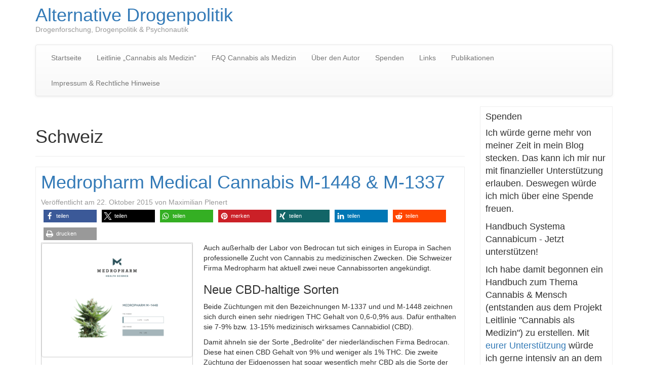

--- FILE ---
content_type: text/html; charset=UTF-8
request_url: https://alternative-drogenpolitik.de/tag/schweiz/
body_size: 12987
content:
<!DOCTYPE html>
<!--[if lt IE 7]>  <html class="no-js lt-ie9 lt-ie8 lt-ie7" lang="de"> <![endif]-->
<!--[if IE 7]>     <html class="no-js lt-ie9 lt-ie8" lang="de"> <![endif]-->
<!--[if IE 8]>     <html class="no-js lt-ie9" lang="de"> <![endif]-->
<!--[if gt IE 8]><!--> <html class="no-js" lang="de"> <!--<![endif]-->
    <head>
        <meta charset="UTF-8">
        <meta http-equiv="X-UA-Compatible" content="IE=edge">
        <meta name="viewport" content="width=device-width">

        <link rel="profile" href="http://gmpg.org/xfn/11">
        <link rel="pingback" href="https://alternative-drogenpolitik.de/xmlrpc.php">
        
        <!--wordpress head-->
        <meta name='robots' content='index, follow, max-image-preview:large, max-snippet:-1, max-video-preview:-1' />
	<style>img:is([sizes="auto" i], [sizes^="auto," i]) { contain-intrinsic-size: 3000px 1500px }</style>
	
	<!-- This site is optimized with the Yoast SEO plugin v26.2 - https://yoast.com/wordpress/plugins/seo/ -->
	<title>Schweiz Archive - Alternative Drogenpolitik</title>
	<link rel="canonical" href="https://alternative-drogenpolitik.de/tag/schweiz/" />
	<meta property="og:locale" content="de_DE" />
	<meta property="og:type" content="article" />
	<meta property="og:title" content="Schweiz Archive - Alternative Drogenpolitik" />
	<meta property="og:url" content="https://alternative-drogenpolitik.de/tag/schweiz/" />
	<meta property="og:site_name" content="Alternative Drogenpolitik" />
	<meta name="twitter:card" content="summary_large_image" />
	<meta name="twitter:site" content="@mind_shifter" />
	<script type="application/ld+json" class="yoast-schema-graph">{"@context":"https://schema.org","@graph":[{"@type":"CollectionPage","@id":"https://alternative-drogenpolitik.de/tag/schweiz/","url":"https://alternative-drogenpolitik.de/tag/schweiz/","name":"Schweiz Archive - Alternative Drogenpolitik","isPartOf":{"@id":"https://alternative-drogenpolitik.de/#website"},"breadcrumb":{"@id":"https://alternative-drogenpolitik.de/tag/schweiz/#breadcrumb"},"inLanguage":"de"},{"@type":"BreadcrumbList","@id":"https://alternative-drogenpolitik.de/tag/schweiz/#breadcrumb","itemListElement":[{"@type":"ListItem","position":1,"name":"Home","item":"https://alternative-drogenpolitik.de/"},{"@type":"ListItem","position":2,"name":"Schweiz"}]},{"@type":"WebSite","@id":"https://alternative-drogenpolitik.de/#website","url":"https://alternative-drogenpolitik.de/","name":"Alternative Drogenpolitik","description":"Drogenforschung, Drogenpolitik &amp; Psychonautik","potentialAction":[{"@type":"SearchAction","target":{"@type":"EntryPoint","urlTemplate":"https://alternative-drogenpolitik.de/?s={search_term_string}"},"query-input":{"@type":"PropertyValueSpecification","valueRequired":true,"valueName":"search_term_string"}}],"inLanguage":"de"}]}</script>
	<!-- / Yoast SEO plugin. -->


<link rel='dns-prefetch' href='//alternative-drogenpolitik.de' />
<link rel="alternate" type="application/rss+xml" title="Alternative Drogenpolitik &raquo; Feed" href="https://alternative-drogenpolitik.de/feed/" />
<link rel="alternate" type="application/rss+xml" title="Alternative Drogenpolitik &raquo; Schweiz Schlagwort-Feed" href="https://alternative-drogenpolitik.de/tag/schweiz/feed/" />
<link rel='stylesheet' id='wp-block-library-css' href='https://alternative-drogenpolitik.de/wp-includes/css/dist/block-library/style.min.css' type='text/css' media='all' />
<style id='wp-block-library-theme-inline-css' type='text/css'>
.wp-block-audio :where(figcaption){color:#555;font-size:13px;text-align:center}.is-dark-theme .wp-block-audio :where(figcaption){color:#ffffffa6}.wp-block-audio{margin:0 0 1em}.wp-block-code{border:1px solid #ccc;border-radius:4px;font-family:Menlo,Consolas,monaco,monospace;padding:.8em 1em}.wp-block-embed :where(figcaption){color:#555;font-size:13px;text-align:center}.is-dark-theme .wp-block-embed :where(figcaption){color:#ffffffa6}.wp-block-embed{margin:0 0 1em}.blocks-gallery-caption{color:#555;font-size:13px;text-align:center}.is-dark-theme .blocks-gallery-caption{color:#ffffffa6}:root :where(.wp-block-image figcaption){color:#555;font-size:13px;text-align:center}.is-dark-theme :root :where(.wp-block-image figcaption){color:#ffffffa6}.wp-block-image{margin:0 0 1em}.wp-block-pullquote{border-bottom:4px solid;border-top:4px solid;color:currentColor;margin-bottom:1.75em}.wp-block-pullquote cite,.wp-block-pullquote footer,.wp-block-pullquote__citation{color:currentColor;font-size:.8125em;font-style:normal;text-transform:uppercase}.wp-block-quote{border-left:.25em solid;margin:0 0 1.75em;padding-left:1em}.wp-block-quote cite,.wp-block-quote footer{color:currentColor;font-size:.8125em;font-style:normal;position:relative}.wp-block-quote:where(.has-text-align-right){border-left:none;border-right:.25em solid;padding-left:0;padding-right:1em}.wp-block-quote:where(.has-text-align-center){border:none;padding-left:0}.wp-block-quote.is-large,.wp-block-quote.is-style-large,.wp-block-quote:where(.is-style-plain){border:none}.wp-block-search .wp-block-search__label{font-weight:700}.wp-block-search__button{border:1px solid #ccc;padding:.375em .625em}:where(.wp-block-group.has-background){padding:1.25em 2.375em}.wp-block-separator.has-css-opacity{opacity:.4}.wp-block-separator{border:none;border-bottom:2px solid;margin-left:auto;margin-right:auto}.wp-block-separator.has-alpha-channel-opacity{opacity:1}.wp-block-separator:not(.is-style-wide):not(.is-style-dots){width:100px}.wp-block-separator.has-background:not(.is-style-dots){border-bottom:none;height:1px}.wp-block-separator.has-background:not(.is-style-wide):not(.is-style-dots){height:2px}.wp-block-table{margin:0 0 1em}.wp-block-table td,.wp-block-table th{word-break:normal}.wp-block-table :where(figcaption){color:#555;font-size:13px;text-align:center}.is-dark-theme .wp-block-table :where(figcaption){color:#ffffffa6}.wp-block-video :where(figcaption){color:#555;font-size:13px;text-align:center}.is-dark-theme .wp-block-video :where(figcaption){color:#ffffffa6}.wp-block-video{margin:0 0 1em}:root :where(.wp-block-template-part.has-background){margin-bottom:0;margin-top:0;padding:1.25em 2.375em}
</style>
<style id='classic-theme-styles-inline-css' type='text/css'>
/*! This file is auto-generated */
.wp-block-button__link{color:#fff;background-color:#32373c;border-radius:9999px;box-shadow:none;text-decoration:none;padding:calc(.667em + 2px) calc(1.333em + 2px);font-size:1.125em}.wp-block-file__button{background:#32373c;color:#fff;text-decoration:none}
</style>
<style id='global-styles-inline-css' type='text/css'>
:root{--wp--preset--aspect-ratio--square: 1;--wp--preset--aspect-ratio--4-3: 4/3;--wp--preset--aspect-ratio--3-4: 3/4;--wp--preset--aspect-ratio--3-2: 3/2;--wp--preset--aspect-ratio--2-3: 2/3;--wp--preset--aspect-ratio--16-9: 16/9;--wp--preset--aspect-ratio--9-16: 9/16;--wp--preset--color--black: #000000;--wp--preset--color--cyan-bluish-gray: #abb8c3;--wp--preset--color--white: #ffffff;--wp--preset--color--pale-pink: #f78da7;--wp--preset--color--vivid-red: #cf2e2e;--wp--preset--color--luminous-vivid-orange: #ff6900;--wp--preset--color--luminous-vivid-amber: #fcb900;--wp--preset--color--light-green-cyan: #7bdcb5;--wp--preset--color--vivid-green-cyan: #00d084;--wp--preset--color--pale-cyan-blue: #8ed1fc;--wp--preset--color--vivid-cyan-blue: #0693e3;--wp--preset--color--vivid-purple: #9b51e0;--wp--preset--gradient--vivid-cyan-blue-to-vivid-purple: linear-gradient(135deg,rgba(6,147,227,1) 0%,rgb(155,81,224) 100%);--wp--preset--gradient--light-green-cyan-to-vivid-green-cyan: linear-gradient(135deg,rgb(122,220,180) 0%,rgb(0,208,130) 100%);--wp--preset--gradient--luminous-vivid-amber-to-luminous-vivid-orange: linear-gradient(135deg,rgba(252,185,0,1) 0%,rgba(255,105,0,1) 100%);--wp--preset--gradient--luminous-vivid-orange-to-vivid-red: linear-gradient(135deg,rgba(255,105,0,1) 0%,rgb(207,46,46) 100%);--wp--preset--gradient--very-light-gray-to-cyan-bluish-gray: linear-gradient(135deg,rgb(238,238,238) 0%,rgb(169,184,195) 100%);--wp--preset--gradient--cool-to-warm-spectrum: linear-gradient(135deg,rgb(74,234,220) 0%,rgb(151,120,209) 20%,rgb(207,42,186) 40%,rgb(238,44,130) 60%,rgb(251,105,98) 80%,rgb(254,248,76) 100%);--wp--preset--gradient--blush-light-purple: linear-gradient(135deg,rgb(255,206,236) 0%,rgb(152,150,240) 100%);--wp--preset--gradient--blush-bordeaux: linear-gradient(135deg,rgb(254,205,165) 0%,rgb(254,45,45) 50%,rgb(107,0,62) 100%);--wp--preset--gradient--luminous-dusk: linear-gradient(135deg,rgb(255,203,112) 0%,rgb(199,81,192) 50%,rgb(65,88,208) 100%);--wp--preset--gradient--pale-ocean: linear-gradient(135deg,rgb(255,245,203) 0%,rgb(182,227,212) 50%,rgb(51,167,181) 100%);--wp--preset--gradient--electric-grass: linear-gradient(135deg,rgb(202,248,128) 0%,rgb(113,206,126) 100%);--wp--preset--gradient--midnight: linear-gradient(135deg,rgb(2,3,129) 0%,rgb(40,116,252) 100%);--wp--preset--font-size--small: 13px;--wp--preset--font-size--medium: 20px;--wp--preset--font-size--large: 36px;--wp--preset--font-size--x-large: 42px;--wp--preset--spacing--20: 0.44rem;--wp--preset--spacing--30: 0.67rem;--wp--preset--spacing--40: 1rem;--wp--preset--spacing--50: 1.5rem;--wp--preset--spacing--60: 2.25rem;--wp--preset--spacing--70: 3.38rem;--wp--preset--spacing--80: 5.06rem;--wp--preset--shadow--natural: 6px 6px 9px rgba(0, 0, 0, 0.2);--wp--preset--shadow--deep: 12px 12px 50px rgba(0, 0, 0, 0.4);--wp--preset--shadow--sharp: 6px 6px 0px rgba(0, 0, 0, 0.2);--wp--preset--shadow--outlined: 6px 6px 0px -3px rgba(255, 255, 255, 1), 6px 6px rgba(0, 0, 0, 1);--wp--preset--shadow--crisp: 6px 6px 0px rgba(0, 0, 0, 1);}:where(.is-layout-flex){gap: 0.5em;}:where(.is-layout-grid){gap: 0.5em;}body .is-layout-flex{display: flex;}.is-layout-flex{flex-wrap: wrap;align-items: center;}.is-layout-flex > :is(*, div){margin: 0;}body .is-layout-grid{display: grid;}.is-layout-grid > :is(*, div){margin: 0;}:where(.wp-block-columns.is-layout-flex){gap: 2em;}:where(.wp-block-columns.is-layout-grid){gap: 2em;}:where(.wp-block-post-template.is-layout-flex){gap: 1.25em;}:where(.wp-block-post-template.is-layout-grid){gap: 1.25em;}.has-black-color{color: var(--wp--preset--color--black) !important;}.has-cyan-bluish-gray-color{color: var(--wp--preset--color--cyan-bluish-gray) !important;}.has-white-color{color: var(--wp--preset--color--white) !important;}.has-pale-pink-color{color: var(--wp--preset--color--pale-pink) !important;}.has-vivid-red-color{color: var(--wp--preset--color--vivid-red) !important;}.has-luminous-vivid-orange-color{color: var(--wp--preset--color--luminous-vivid-orange) !important;}.has-luminous-vivid-amber-color{color: var(--wp--preset--color--luminous-vivid-amber) !important;}.has-light-green-cyan-color{color: var(--wp--preset--color--light-green-cyan) !important;}.has-vivid-green-cyan-color{color: var(--wp--preset--color--vivid-green-cyan) !important;}.has-pale-cyan-blue-color{color: var(--wp--preset--color--pale-cyan-blue) !important;}.has-vivid-cyan-blue-color{color: var(--wp--preset--color--vivid-cyan-blue) !important;}.has-vivid-purple-color{color: var(--wp--preset--color--vivid-purple) !important;}.has-black-background-color{background-color: var(--wp--preset--color--black) !important;}.has-cyan-bluish-gray-background-color{background-color: var(--wp--preset--color--cyan-bluish-gray) !important;}.has-white-background-color{background-color: var(--wp--preset--color--white) !important;}.has-pale-pink-background-color{background-color: var(--wp--preset--color--pale-pink) !important;}.has-vivid-red-background-color{background-color: var(--wp--preset--color--vivid-red) !important;}.has-luminous-vivid-orange-background-color{background-color: var(--wp--preset--color--luminous-vivid-orange) !important;}.has-luminous-vivid-amber-background-color{background-color: var(--wp--preset--color--luminous-vivid-amber) !important;}.has-light-green-cyan-background-color{background-color: var(--wp--preset--color--light-green-cyan) !important;}.has-vivid-green-cyan-background-color{background-color: var(--wp--preset--color--vivid-green-cyan) !important;}.has-pale-cyan-blue-background-color{background-color: var(--wp--preset--color--pale-cyan-blue) !important;}.has-vivid-cyan-blue-background-color{background-color: var(--wp--preset--color--vivid-cyan-blue) !important;}.has-vivid-purple-background-color{background-color: var(--wp--preset--color--vivid-purple) !important;}.has-black-border-color{border-color: var(--wp--preset--color--black) !important;}.has-cyan-bluish-gray-border-color{border-color: var(--wp--preset--color--cyan-bluish-gray) !important;}.has-white-border-color{border-color: var(--wp--preset--color--white) !important;}.has-pale-pink-border-color{border-color: var(--wp--preset--color--pale-pink) !important;}.has-vivid-red-border-color{border-color: var(--wp--preset--color--vivid-red) !important;}.has-luminous-vivid-orange-border-color{border-color: var(--wp--preset--color--luminous-vivid-orange) !important;}.has-luminous-vivid-amber-border-color{border-color: var(--wp--preset--color--luminous-vivid-amber) !important;}.has-light-green-cyan-border-color{border-color: var(--wp--preset--color--light-green-cyan) !important;}.has-vivid-green-cyan-border-color{border-color: var(--wp--preset--color--vivid-green-cyan) !important;}.has-pale-cyan-blue-border-color{border-color: var(--wp--preset--color--pale-cyan-blue) !important;}.has-vivid-cyan-blue-border-color{border-color: var(--wp--preset--color--vivid-cyan-blue) !important;}.has-vivid-purple-border-color{border-color: var(--wp--preset--color--vivid-purple) !important;}.has-vivid-cyan-blue-to-vivid-purple-gradient-background{background: var(--wp--preset--gradient--vivid-cyan-blue-to-vivid-purple) !important;}.has-light-green-cyan-to-vivid-green-cyan-gradient-background{background: var(--wp--preset--gradient--light-green-cyan-to-vivid-green-cyan) !important;}.has-luminous-vivid-amber-to-luminous-vivid-orange-gradient-background{background: var(--wp--preset--gradient--luminous-vivid-amber-to-luminous-vivid-orange) !important;}.has-luminous-vivid-orange-to-vivid-red-gradient-background{background: var(--wp--preset--gradient--luminous-vivid-orange-to-vivid-red) !important;}.has-very-light-gray-to-cyan-bluish-gray-gradient-background{background: var(--wp--preset--gradient--very-light-gray-to-cyan-bluish-gray) !important;}.has-cool-to-warm-spectrum-gradient-background{background: var(--wp--preset--gradient--cool-to-warm-spectrum) !important;}.has-blush-light-purple-gradient-background{background: var(--wp--preset--gradient--blush-light-purple) !important;}.has-blush-bordeaux-gradient-background{background: var(--wp--preset--gradient--blush-bordeaux) !important;}.has-luminous-dusk-gradient-background{background: var(--wp--preset--gradient--luminous-dusk) !important;}.has-pale-ocean-gradient-background{background: var(--wp--preset--gradient--pale-ocean) !important;}.has-electric-grass-gradient-background{background: var(--wp--preset--gradient--electric-grass) !important;}.has-midnight-gradient-background{background: var(--wp--preset--gradient--midnight) !important;}.has-small-font-size{font-size: var(--wp--preset--font-size--small) !important;}.has-medium-font-size{font-size: var(--wp--preset--font-size--medium) !important;}.has-large-font-size{font-size: var(--wp--preset--font-size--large) !important;}.has-x-large-font-size{font-size: var(--wp--preset--font-size--x-large) !important;}
:where(.wp-block-post-template.is-layout-flex){gap: 1.25em;}:where(.wp-block-post-template.is-layout-grid){gap: 1.25em;}
:where(.wp-block-columns.is-layout-flex){gap: 2em;}:where(.wp-block-columns.is-layout-grid){gap: 2em;}
:root :where(.wp-block-pullquote){font-size: 1.5em;line-height: 1.6;}
</style>
<link rel='stylesheet' id='related-posts-by-taxonomy-css' href='https://alternative-drogenpolitik.de/wp-content/plugins/related-posts-by-taxonomy/includes/assets/css/styles.css' type='text/css' media='all' />
<link rel='stylesheet' id='bootstrap-style-css' href='https://alternative-drogenpolitik.de/wp-content/themes/bootstrap-basic/css/bootstrap.min.css' type='text/css' media='all' />
<link rel='stylesheet' id='bootstrap-theme-style-css' href='https://alternative-drogenpolitik.de/wp-content/themes/bootstrap-basic/css/bootstrap-theme.min.css' type='text/css' media='all' />
<link rel='stylesheet' id='main-style-css' href='https://alternative-drogenpolitik.de/wp-content/themes/bootstrap-basic/css/main.css' type='text/css' media='all' />
<link rel='stylesheet' id='bootstrap-basic-style-css' href='https://alternative-drogenpolitik.de/wp-content/themes/bootstrap-basic/style.css' type='text/css' media='all' />
<script type="text/javascript" id="wp-disable-css-lazy-load-js-extra">
/* <![CDATA[ */
var WpDisableAsyncLinks = {"wp-disable-font-awesome":"https:\/\/alternative-drogenpolitik.de\/wp-content\/themes\/bootstrap-basic\/css\/font-awesome.min.css"};
/* ]]> */
</script>
<script type="text/javascript" src="https://alternative-drogenpolitik.de/wp-content/plugins/wp-disable/js/css-lazy-load.min.js" id="wp-disable-css-lazy-load-js"></script>
<link rel="https://api.w.org/" href="https://alternative-drogenpolitik.de/wp-json/" /><link rel="alternate" title="JSON" type="application/json" href="https://alternative-drogenpolitik.de/wp-json/wp/v2/tags/377" /><link rel="EditURI" type="application/rsd+xml" title="RSD" href="https://alternative-drogenpolitik.de/xmlrpc.php?rsd" />

<!-- Es ist keine amphtml-Version verfügbar für diese URL. -->    </head>
    <body class="archive tag tag-schweiz tag-377 wp-embed-responsive wp-theme-bootstrap-basic">
         
        <!--[if lt IE 8]>
            <p class="ancient-browser-alert">You are using an <strong>outdated</strong> browser. Please <a href="https://browsehappy.com/" target="_blank">upgrade your browser</a>.</p>
        <![endif]-->
        
        
        <div class="container page-container">
             
            <header role="banner">
                <div class="row row-with-vspace site-branding">
                    <div class="col-md-6 site-title">
                        <h1 class="site-title-heading">
                            <a href="https://alternative-drogenpolitik.de/" title="Alternative Drogenpolitik" rel="home">Alternative Drogenpolitik</a>
                        </h1>
                        <div class="site-description">
                            <small>
                                Drogenforschung, Drogenpolitik &amp; Psychonautik 
                            </small>
                        </div>
                    </div>
                    <div class="col-md-6 page-header-top-right">
                        <div class="sr-only">
                            <a href="#content" title="Zum Inhalt springen">Zum Inhalt springen</a>
                        </div>
                         
                    </div>
                </div><!--.site-branding-->
                
                <div class="row main-navigation">
                    <div class="col-md-12">
                        <nav class="navbar navbar-default" role="navigation">
                            <div class="navbar-header">
                                <button type="button" class="navbar-toggle" data-toggle="collapse" data-target=".navbar-primary-collapse">
                                    <span class="sr-only">Navigation umschalten</span>
                                    <span class="icon-bar"></span>
                                    <span class="icon-bar"></span>
                                    <span class="icon-bar"></span>
                                </button>
                            </div>
                            
                            <div class="collapse navbar-collapse navbar-primary-collapse">
                                <ul id="menu-menu-1" class="nav navbar-nav"><li id="menu-item-2888" class="menu-item menu-item-type-custom menu-item-object-custom menu-item-2888"><a href="http://www.alternative-drogenpolitik.de/">Startseite</a></li>
<li id="menu-item-14085" class="menu-item menu-item-type-taxonomy menu-item-object-category menu-item-14085"><a href="https://alternative-drogenpolitik.de/category/cannabis-als-medizin/provisorischen-leitlinie-zum-einsatz-von-cannabis-als-medizin/">Leitlinie &#8222;Cannabis als Medizin&#8220;</a></li>
<li id="menu-item-14320" class="menu-item menu-item-type-post_type menu-item-object-page menu-item-14320"><a href="https://alternative-drogenpolitik.de/faq-cannabis-als-medizin/">FAQ Cannabis als Medizin</a></li>
<li id="menu-item-9088" class="menu-item menu-item-type-post_type menu-item-object-page menu-item-9088"><a href="https://alternative-drogenpolitik.de/uber-diese-seite/">Über den Autor</a></li>
<li id="menu-item-2894" class="menu-item menu-item-type-post_type menu-item-object-page menu-item-2894"><a href="https://alternative-drogenpolitik.de/spenden/">Spenden</a></li>
<li id="menu-item-2889" class="menu-item menu-item-type-post_type menu-item-object-page menu-item-2889"><a href="https://alternative-drogenpolitik.de/5-2/">Links</a></li>
<li id="menu-item-2891" class="menu-item menu-item-type-post_type menu-item-object-page menu-item-2891"><a href="https://alternative-drogenpolitik.de/publikationen/">Publikationen</a></li>
<li id="menu-item-2893" class="menu-item menu-item-type-post_type menu-item-object-page menu-item-2893"><a href="https://alternative-drogenpolitik.de/impressum/">Impressum &#038; Rechtliche Hinweise</a></li>
</ul> 
                                 
                            </div><!--.navbar-collapse-->
                        </nav>
                    </div>
                </div><!--.main-navigation-->
            </header>
            
            
            <div id="content" class="row row-with-vspace site-content">
 
  
                <div class="col-md-9 content-area" id="main-column">
                    <main id="main" class="site-main" role="main">
                         

                        <header class="page-header">
                            <h1 class="page-title">
                                Schweiz 
                            </h1>
                            
                                                    </header><!-- .page-header -->
                        
                        <article id="post-13804" class="post-13804 post type-post status-publish format-standard hentry category-cannabis-als-medizin category-nachrichten tag-bedrocan tag-bedrolite tag-cannabidiol tag-cbd tag-medropharm tag-schweiz">
    <header class="entry-header">
        <h1 class="entry-title"><a href="https://alternative-drogenpolitik.de/2015/10/22/medropharm-medical-cannabis-m-1448-m-1337/" rel="bookmark">Medropharm Medical Cannabis M-1448 &#038; M-1337</a></h1>

         
        <div class="entry-meta">
            <span class="posted-on">Veröffentlicht am <a href="https://alternative-drogenpolitik.de/2015/10/22/medropharm-medical-cannabis-m-1448-m-1337/" title="10:52" rel="bookmark"><time class="entry-date published" datetime="2015-10-22T10:52:41+01:00">22. Oktober 2015</time><time class="updated" datetime="2015-10-22T10:59:51+01:00">22. Oktober 2015</time></a></span><span class="byline"> von <span class="author vcard"><a class="url fn n" href="https://alternative-drogenpolitik.de/author/dermaxp1982/" title="Alle Beiträge von Maximilian Plenert anzeigen">Maximilian Plenert</a></span></span> 
        </div><!-- .entry-meta -->
         
    </header><!-- .entry-header -->

    
     
    <div class="entry-content">
        <div class="shariff shariff-align-flex-start shariff-widget-align-flex-start"><ul class="shariff-buttons theme-default orientation-horizontal buttonsize-small"><li class="shariff-button facebook shariff-nocustomcolor" style="background-color:#4273c8"><a href="https://www.facebook.com/sharer/sharer.php?u=https%3A%2F%2Falternative-drogenpolitik.de%2F2015%2F10%2F22%2Fmedropharm-medical-cannabis-m-1448-m-1337%2F" title="Bei Facebook teilen" aria-label="Bei Facebook teilen" role="button" rel="nofollow" class="shariff-link" style="; background-color:#3b5998; color:#fff" target="_blank"><span class="shariff-icon" style=""><svg width="32px" height="20px" xmlns="http://www.w3.org/2000/svg" viewBox="0 0 18 32"><path fill="#3b5998" d="M17.1 0.2v4.7h-2.8q-1.5 0-2.1 0.6t-0.5 1.9v3.4h5.2l-0.7 5.3h-4.5v13.6h-5.5v-13.6h-4.5v-5.3h4.5v-3.9q0-3.3 1.9-5.2t5-1.8q2.6 0 4.1 0.2z"/></svg></span><span class="shariff-text">teilen</span>&nbsp;</a></li><li class="shariff-button twitter shariff-nocustomcolor" style="background-color:#595959"><a href="https://twitter.com/share?url=https%3A%2F%2Falternative-drogenpolitik.de%2F2015%2F10%2F22%2Fmedropharm-medical-cannabis-m-1448-m-1337%2F&text=Medropharm%20Medical%20Cannabis%20M-1448%20%26%20M-1337" title="Bei X teilen" aria-label="Bei X teilen" role="button" rel="noopener nofollow" class="shariff-link" style="; background-color:#000; color:#fff" target="_blank"><span class="shariff-icon" style=""><svg width="32px" height="20px" xmlns="http://www.w3.org/2000/svg" viewBox="0 0 24 24"><path fill="#000" d="M14.258 10.152L23.176 0h-2.113l-7.747 8.813L7.133 0H0l9.352 13.328L0 23.973h2.113l8.176-9.309 6.531 9.309h7.133zm-2.895 3.293l-.949-1.328L2.875 1.56h3.246l6.086 8.523.945 1.328 7.91 11.078h-3.246zm0 0"/></svg></span><span class="shariff-text">teilen</span>&nbsp;</a></li><li class="shariff-button whatsapp shariff-nocustomcolor" style="background-color:#5cbe4a"><a href="https://api.whatsapp.com/send?text=https%3A%2F%2Falternative-drogenpolitik.de%2F2015%2F10%2F22%2Fmedropharm-medical-cannabis-m-1448-m-1337%2F%20Medropharm%20Medical%20Cannabis%20M-1448%20%26%20M-1337" title="Bei Whatsapp teilen" aria-label="Bei Whatsapp teilen" role="button" rel="noopener nofollow" class="shariff-link" style="; background-color:#34af23; color:#fff" target="_blank"><span class="shariff-icon" style=""><svg width="32px" height="20px" xmlns="http://www.w3.org/2000/svg" viewBox="0 0 32 32"><path fill="#34af23" d="M17.6 17.4q0.2 0 1.7 0.8t1.6 0.9q0 0.1 0 0.3 0 0.6-0.3 1.4-0.3 0.7-1.3 1.2t-1.8 0.5q-1 0-3.4-1.1-1.7-0.8-3-2.1t-2.6-3.3q-1.3-1.9-1.3-3.5v-0.1q0.1-1.6 1.3-2.8 0.4-0.4 0.9-0.4 0.1 0 0.3 0t0.3 0q0.3 0 0.5 0.1t0.3 0.5q0.1 0.4 0.6 1.6t0.4 1.3q0 0.4-0.6 1t-0.6 0.8q0 0.1 0.1 0.3 0.6 1.3 1.8 2.4 1 0.9 2.7 1.8 0.2 0.1 0.4 0.1 0.3 0 1-0.9t0.9-0.9zM14 26.9q2.3 0 4.3-0.9t3.6-2.4 2.4-3.6 0.9-4.3-0.9-4.3-2.4-3.6-3.6-2.4-4.3-0.9-4.3 0.9-3.6 2.4-2.4 3.6-0.9 4.3q0 3.6 2.1 6.6l-1.4 4.2 4.3-1.4q2.8 1.9 6.2 1.9zM14 2.2q2.7 0 5.2 1.1t4.3 2.9 2.9 4.3 1.1 5.2-1.1 5.2-2.9 4.3-4.3 2.9-5.2 1.1q-3.5 0-6.5-1.7l-7.4 2.4 2.4-7.2q-1.9-3.2-1.9-6.9 0-2.7 1.1-5.2t2.9-4.3 4.3-2.9 5.2-1.1z"/></svg></span><span class="shariff-text">teilen</span>&nbsp;</a></li><li class="shariff-button threema shariff-nocustomcolor shariff-mobile" style="background-color:#4fbc24"><a href="threema://compose?text=Medropharm%20Medical%20Cannabis%20M-1448%20%26%20M-1337%20https%3A%2F%2Falternative-drogenpolitik.de%2F2015%2F10%2F22%2Fmedropharm-medical-cannabis-m-1448-m-1337%2F" title="Bei Threema teilen" aria-label="Bei Threema teilen" role="button" rel="noopener nofollow" class="shariff-link" style="; background-color:#1f1f1f; color:#fff" target="_blank"><span class="shariff-icon" style=""><svg width="32px" height="20px" xmlns="http://www.w3.org/2000/svg" viewBox="0 0 32 32"><path fill="#1f1f1f" d="M30.8 10.9c-0.3-1.4-0.9-2.6-1.8-3.8-2-2.6-5.5-4.5-9.4-5.2-1.3-0.2-1.9-0.3-3.5-0.3s-2.2 0-3.5 0.3c-4 0.7-7.4 2.6-9.4 5.2-0.9 1.2-1.5 2.4-1.8 3.8-0.1 0.5-0.2 1.2-0.2 1.6 0 0.4 0.1 1.1 0.2 1.6 0.4 1.9 1.3 3.4 2.9 5 0.8 0.8 0.8 0.8 0.7 1.3 0 0.6-0.5 1.6-1.7 3.6-0.3 0.5-0.5 0.9-0.5 0.9 0 0.1 0.1 0.1 0.5 0 0.8-0.2 2.3-0.6 5.6-1.6 1.1-0.3 1.3-0.4 2.3-0.4 0.8 0 1.1 0 2.3 0.2 1.5 0.2 3.5 0.2 4.9 0 5.1-0.6 9.3-2.9 11.4-6.3 0.5-0.9 0.9-1.8 1.1-2.8 0.1-0.5 0.2-1.1 0.2-1.6 0-0.7-0.1-1.1-0.2-1.6-0.3-1.4 0.1 0.5 0 0zM20.6 17.3c0 0.4-0.4 0.8-0.8 0.8h-7.7c-0.4 0-0.8-0.4-0.8-0.8v-4.6c0-0.4 0.4-0.8 0.8-0.8h0.2l0-1.6c0-0.9 0-1.8 0.1-2 0.1-0.6 0.6-1.2 1.1-1.7s1.1-0.7 1.9-0.8c1.8-0.3 3.7 0.7 4.2 2.2 0.1 0.3 0.1 0.7 0.1 2.1v0 1.7h0.1c0.4 0 0.8 0.4 0.8 0.8v4.6zM15.6 7.3c-0.5 0.1-0.8 0.3-1.2 0.6s-0.6 0.8-0.7 1.3c0 0.2 0 0.8 0 1.5l0 1.2h4.6v-1.3c0-1 0-1.4-0.1-1.6-0.3-1.1-1.5-1.9-2.6-1.7zM25.8 28.2c0 1.2-1 2.2-2.1 2.2s-2.1-1-2.1-2.1c0-1.2 1-2.1 2.2-2.1s2.2 1 2.2 2.2zM18.1 28.2c0 1.2-1 2.2-2.1 2.2s-2.1-1-2.1-2.1c0-1.2 1-2.1 2.2-2.1s2.2 1 2.2 2.2zM10.4 28.2c0 1.2-1 2.2-2.1 2.2s-2.1-1-2.1-2.1c0-1.2 1-2.1 2.2-2.1s2.2 1 2.2 2.2z"/></svg></span><span class="shariff-text">teilen</span>&nbsp;</a></li><li class="shariff-button pinterest shariff-nocustomcolor" style="background-color:#e70f18"><a href="https://www.pinterest.com/pin/create/link/?url=https%3A%2F%2Falternative-drogenpolitik.de%2F2015%2F10%2F22%2Fmedropharm-medical-cannabis-m-1448-m-1337%2F&media=http%3A%2F%2Fwww.alternative-drogenpolitik.de%2Fwp-content%2FMedropharm-Medical-Cannabis-M-1448-300x225.png&description=Medropharm%20Medical%20Cannabis%20M-1448%20%26%20M-1337" title="Bei Pinterest pinnen" aria-label="Bei Pinterest pinnen" role="button" rel="noopener nofollow" class="shariff-link" style="; background-color:#cb2027; color:#fff" target="_blank"><span class="shariff-icon" style=""><svg width="32px" height="20px" xmlns="http://www.w3.org/2000/svg" viewBox="0 0 27 32"><path fill="#cb2027" d="M27.4 16q0 3.7-1.8 6.9t-5 5-6.9 1.9q-2 0-3.9-0.6 1.1-1.7 1.4-2.9 0.2-0.6 1-3.8 0.4 0.7 1.3 1.2t2 0.5q2.1 0 3.8-1.2t2.7-3.4 0.9-4.8q0-2-1.1-3.8t-3.1-2.9-4.5-1.2q-1.9 0-3.5 0.5t-2.8 1.4-2 2-1.2 2.3-0.4 2.4q0 1.9 0.7 3.3t2.1 2q0.5 0.2 0.7-0.4 0-0.1 0.1-0.5t0.2-0.5q0.1-0.4-0.2-0.8-0.9-1.1-0.9-2.7 0-2.7 1.9-4.6t4.9-2q2.7 0 4.2 1.5t1.5 3.8q0 3-1.2 5.2t-3.1 2.1q-1.1 0-1.7-0.8t-0.4-1.9q0.1-0.6 0.5-1.7t0.5-1.8 0.2-1.4q0-0.9-0.5-1.5t-1.4-0.6q-1.1 0-1.9 1t-0.8 2.6q0 1.3 0.4 2.2l-1.8 7.5q-0.3 1.2-0.2 3.2-3.7-1.6-6-5t-2.3-7.6q0-3.7 1.9-6.9t5-5 6.9-1.9 6.9 1.9 5 5 1.8 6.9z"/></svg></span><span class="shariff-text">merken</span>&nbsp;</a></li><li class="shariff-button xing shariff-nocustomcolor" style="background-color:#29888a"><a href="https://www.xing.com/spi/shares/new?url=https%3A%2F%2Falternative-drogenpolitik.de%2F2015%2F10%2F22%2Fmedropharm-medical-cannabis-m-1448-m-1337%2F" title="Bei XING teilen" aria-label="Bei XING teilen" role="button" rel="noopener nofollow" class="shariff-link" style="; background-color:#126567; color:#fff" target="_blank"><span class="shariff-icon" style=""><svg width="32px" height="20px" xmlns="http://www.w3.org/2000/svg" viewBox="0 0 25 32"><path fill="#126567" d="M10.7 11.9q-0.2 0.3-4.6 8.2-0.5 0.8-1.2 0.8h-4.3q-0.4 0-0.5-0.3t0-0.6l4.5-8q0 0 0 0l-2.9-5q-0.2-0.4 0-0.7 0.2-0.3 0.5-0.3h4.3q0.7 0 1.2 0.8zM25.1 0.4q0.2 0.3 0 0.7l-9.4 16.7 6 11q0.2 0.4 0 0.6-0.2 0.3-0.6 0.3h-4.3q-0.7 0-1.2-0.8l-6-11.1q0.3-0.6 9.5-16.8 0.4-0.8 1.2-0.8h4.3q0.4 0 0.5 0.3z"/></svg></span><span class="shariff-text">teilen</span>&nbsp;</a></li><li class="shariff-button linkedin shariff-nocustomcolor" style="background-color:#1488bf"><a href="https://www.linkedin.com/sharing/share-offsite/?url=https%3A%2F%2Falternative-drogenpolitik.de%2F2015%2F10%2F22%2Fmedropharm-medical-cannabis-m-1448-m-1337%2F" title="Bei LinkedIn teilen" aria-label="Bei LinkedIn teilen" role="button" rel="noopener nofollow" class="shariff-link" style="; background-color:#0077b5; color:#fff" target="_blank"><span class="shariff-icon" style=""><svg width="32px" height="20px" xmlns="http://www.w3.org/2000/svg" viewBox="0 0 27 32"><path fill="#0077b5" d="M6.2 11.2v17.7h-5.9v-17.7h5.9zM6.6 5.7q0 1.3-0.9 2.2t-2.4 0.9h0q-1.5 0-2.4-0.9t-0.9-2.2 0.9-2.2 2.4-0.9 2.4 0.9 0.9 2.2zM27.4 18.7v10.1h-5.9v-9.5q0-1.9-0.7-2.9t-2.3-1.1q-1.1 0-1.9 0.6t-1.2 1.5q-0.2 0.5-0.2 1.4v9.9h-5.9q0-7.1 0-11.6t0-5.3l0-0.9h5.9v2.6h0q0.4-0.6 0.7-1t1-0.9 1.6-0.8 2-0.3q3 0 4.9 2t1.9 6z"/></svg></span><span class="shariff-text">teilen</span>&nbsp;</a></li><li class="shariff-button reddit shariff-nocustomcolor" style="background-color:#ff5700"><a href="https://www.reddit.com/submit?url=https%3A%2F%2Falternative-drogenpolitik.de%2F2015%2F10%2F22%2Fmedropharm-medical-cannabis-m-1448-m-1337%2F" title="Bei Reddit teilen" aria-label="Bei Reddit teilen" role="button" rel="noopener nofollow" class="shariff-link" style="; background-color:#ff4500; color:#fff" target="_blank"><span class="shariff-icon" style=""><svg xmlns="http://www.w3.org/2000/svg" viewBox="0 0 512 512"><path fill="#ff4500" d="M440.3 203.5c-15 0-28.2 6.2-37.9 15.9-35.7-24.7-83.8-40.6-137.1-42.3L293 52.3l88.2 19.8c0 21.6 17.6 39.2 39.2 39.2 22 0 39.7-18.1 39.7-39.7s-17.6-39.7-39.7-39.7c-15.4 0-28.7 9.3-35.3 22l-97.4-21.6c-4.9-1.3-9.7 2.2-11 7.1L246.3 177c-52.9 2.2-100.5 18.1-136.3 42.8-9.7-10.1-23.4-16.3-38.4-16.3-55.6 0-73.8 74.6-22.9 100.1-1.8 7.9-2.6 16.3-2.6 24.7 0 83.8 94.4 151.7 210.3 151.7 116.4 0 210.8-67.9 210.8-151.7 0-8.4-.9-17.2-3.1-25.1 49.9-25.6 31.5-99.7-23.8-99.7zM129.4 308.9c0-22 17.6-39.7 39.7-39.7 21.6 0 39.2 17.6 39.2 39.7 0 21.6-17.6 39.2-39.2 39.2-22 .1-39.7-17.6-39.7-39.2zm214.3 93.5c-36.4 36.4-139.1 36.4-175.5 0-4-3.5-4-9.7 0-13.7 3.5-3.5 9.7-3.5 13.2 0 27.8 28.5 120 29 149 0 3.5-3.5 9.7-3.5 13.2 0 4.1 4 4.1 10.2.1 13.7zm-.8-54.2c-21.6 0-39.2-17.6-39.2-39.2 0-22 17.6-39.7 39.2-39.7 22 0 39.7 17.6 39.7 39.7-.1 21.5-17.7 39.2-39.7 39.2z"/></svg></span><span class="shariff-text">teilen</span>&nbsp;</a></li><li class="shariff-button printer shariff-nocustomcolor" style="background-color:#a8a8a8"><a href="javascript:window.print()" title="drucken" aria-label="drucken" role="button" rel="noopener nofollow" class="shariff-link" style="; background-color:#999; color:#fff"><span class="shariff-icon" style=""><svg width="32px" height="20px" xmlns="http://www.w3.org/2000/svg" viewBox="0 0 30 32"><path fill="#999" d="M6.8 27.4h16v-4.6h-16v4.6zM6.8 16h16v-6.8h-2.8q-0.7 0-1.2-0.5t-0.5-1.2v-2.8h-11.4v11.4zM27.4 17.2q0-0.5-0.3-0.8t-0.8-0.4-0.8 0.4-0.3 0.8 0.3 0.8 0.8 0.3 0.8-0.3 0.3-0.8zM29.7 17.2v7.4q0 0.2-0.2 0.4t-0.4 0.2h-4v2.8q0 0.7-0.5 1.2t-1.2 0.5h-17.2q-0.7 0-1.2-0.5t-0.5-1.2v-2.8h-4q-0.2 0-0.4-0.2t-0.2-0.4v-7.4q0-1.4 1-2.4t2.4-1h1.2v-9.7q0-0.7 0.5-1.2t1.2-0.5h12q0.7 0 1.6 0.4t1.3 0.8l2.7 2.7q0.5 0.5 0.9 1.4t0.4 1.6v4.6h1.1q1.4 0 2.4 1t1 2.4z"/></svg></span><span class="shariff-text">drucken</span>&nbsp;</a></li></ul></div><figure id="attachment_13805" aria-describedby="caption-attachment-13805" style="width: 300px" class="wp-caption alignleft"><a class="thumbnail" href="http://www.alternative-drogenpolitik.de/wp-content/Medropharm-Medical-Cannabis-M-1448.png"><img fetchpriority="high" decoding="async" class="wp-image-13805 size-medium" src="http://www.alternative-drogenpolitik.de/wp-content/Medropharm-Medical-Cannabis-M-1448-300x225.png" alt="Medropharm Medical Cannabis M-1448" width="300" height="225" srcset="https://alternative-drogenpolitik.de/wp-content/Medropharm-Medical-Cannabis-M-1448-300x225.png 300w, https://alternative-drogenpolitik.de/wp-content/Medropharm-Medical-Cannabis-M-1448.png 1024w" sizes="(max-width: 300px) 100vw, 300px" /></a><figcaption id="caption-attachment-13805" class="wp-caption-text">Medropharm Medical Cannabis M-1448</figcaption></figure>
<p>Auch außerhalb der Labor von Bedrocan tut sich einiges in Europa in Sachen professionelle Zucht von Cannabis zu medizinischen Zwecken. Die Schweizer Firma Medropharm hat aktuell zwei neue Cannabissorten angekündigt.</p>
<h3 style="clear: none;">Neue CBD-haltige Sorten</h3>
<p>Beide Züchtungen mit den Bezeichnungen M-1337 und und M-1448 zeichnen sich durch einen sehr niedrigen THC Gehalt von 0,6-0,9% aus. Dafür enthalten sie 7-9% bzw. 13-15% medizinisch wirksames Cannabidiol (CBD).</p>
<p>Damit ähneln sie der Sorte &#8222;Bedrolite&#8220; der niederländischen Firma Bedrocan. Diese hat einen CBD Gehalt von 9% und weniger als 1% THC. Die zweite Züchtung der Eidgenossen hat sogar wesentlich mehr CBD als die Sorte der Niederländer.</p>
<p>Die Sorten der der Firma Medropharm sollen im kommenden Frühling fertig sein und sollen dann präsentiert werden.</p>
<p>Toniolo Mike (Medropharm) schrieb mir zu den neuen Sorten: &#8222;Wir haben die zwei Genetiken über mehrere Jahre selektiert und sind jetzt am Ziel angekommen.&#8220;</p>
<h3>Meldung von Medropharm im O-Ton</h3>
<p>Hier die Meldung von Medropharm auf <a href="https://www.facebook.com/medropharm/photos/a.332389013627599.1073741828.263601223839712/414189802114186/?type=3">Facebook</a>: <a href="https://alternative-drogenpolitik.de/2015/10/22/medropharm-medical-cannabis-m-1448-m-1337/#more-13804" class="more-link">Weiterlesen <span class="meta-nav">&rarr;</span></a></p>
<div class="shariff shariff-align-flex-start shariff-widget-align-flex-start"><ul class="shariff-buttons theme-default orientation-horizontal buttonsize-small"><li class="shariff-button facebook shariff-nocustomcolor" style="background-color:#4273c8"><a href="https://www.facebook.com/sharer/sharer.php?u=https%3A%2F%2Falternative-drogenpolitik.de%2F2015%2F10%2F22%2Fmedropharm-medical-cannabis-m-1448-m-1337%2F" title="Bei Facebook teilen" aria-label="Bei Facebook teilen" role="button" rel="nofollow" class="shariff-link" style="; background-color:#3b5998; color:#fff" target="_blank"><span class="shariff-icon" style=""><svg width="32px" height="20px" xmlns="http://www.w3.org/2000/svg" viewBox="0 0 18 32"><path fill="#3b5998" d="M17.1 0.2v4.7h-2.8q-1.5 0-2.1 0.6t-0.5 1.9v3.4h5.2l-0.7 5.3h-4.5v13.6h-5.5v-13.6h-4.5v-5.3h4.5v-3.9q0-3.3 1.9-5.2t5-1.8q2.6 0 4.1 0.2z"/></svg></span><span class="shariff-text">teilen</span>&nbsp;</a></li><li class="shariff-button twitter shariff-nocustomcolor" style="background-color:#595959"><a href="https://twitter.com/share?url=https%3A%2F%2Falternative-drogenpolitik.de%2F2015%2F10%2F22%2Fmedropharm-medical-cannabis-m-1448-m-1337%2F&text=Medropharm%20Medical%20Cannabis%20M-1448%20%26%20M-1337" title="Bei X teilen" aria-label="Bei X teilen" role="button" rel="noopener nofollow" class="shariff-link" style="; background-color:#000; color:#fff" target="_blank"><span class="shariff-icon" style=""><svg width="32px" height="20px" xmlns="http://www.w3.org/2000/svg" viewBox="0 0 24 24"><path fill="#000" d="M14.258 10.152L23.176 0h-2.113l-7.747 8.813L7.133 0H0l9.352 13.328L0 23.973h2.113l8.176-9.309 6.531 9.309h7.133zm-2.895 3.293l-.949-1.328L2.875 1.56h3.246l6.086 8.523.945 1.328 7.91 11.078h-3.246zm0 0"/></svg></span><span class="shariff-text">teilen</span>&nbsp;</a></li><li class="shariff-button whatsapp shariff-nocustomcolor" style="background-color:#5cbe4a"><a href="https://api.whatsapp.com/send?text=https%3A%2F%2Falternative-drogenpolitik.de%2F2015%2F10%2F22%2Fmedropharm-medical-cannabis-m-1448-m-1337%2F%20Medropharm%20Medical%20Cannabis%20M-1448%20%26%20M-1337" title="Bei Whatsapp teilen" aria-label="Bei Whatsapp teilen" role="button" rel="noopener nofollow" class="shariff-link" style="; background-color:#34af23; color:#fff" target="_blank"><span class="shariff-icon" style=""><svg width="32px" height="20px" xmlns="http://www.w3.org/2000/svg" viewBox="0 0 32 32"><path fill="#34af23" d="M17.6 17.4q0.2 0 1.7 0.8t1.6 0.9q0 0.1 0 0.3 0 0.6-0.3 1.4-0.3 0.7-1.3 1.2t-1.8 0.5q-1 0-3.4-1.1-1.7-0.8-3-2.1t-2.6-3.3q-1.3-1.9-1.3-3.5v-0.1q0.1-1.6 1.3-2.8 0.4-0.4 0.9-0.4 0.1 0 0.3 0t0.3 0q0.3 0 0.5 0.1t0.3 0.5q0.1 0.4 0.6 1.6t0.4 1.3q0 0.4-0.6 1t-0.6 0.8q0 0.1 0.1 0.3 0.6 1.3 1.8 2.4 1 0.9 2.7 1.8 0.2 0.1 0.4 0.1 0.3 0 1-0.9t0.9-0.9zM14 26.9q2.3 0 4.3-0.9t3.6-2.4 2.4-3.6 0.9-4.3-0.9-4.3-2.4-3.6-3.6-2.4-4.3-0.9-4.3 0.9-3.6 2.4-2.4 3.6-0.9 4.3q0 3.6 2.1 6.6l-1.4 4.2 4.3-1.4q2.8 1.9 6.2 1.9zM14 2.2q2.7 0 5.2 1.1t4.3 2.9 2.9 4.3 1.1 5.2-1.1 5.2-2.9 4.3-4.3 2.9-5.2 1.1q-3.5 0-6.5-1.7l-7.4 2.4 2.4-7.2q-1.9-3.2-1.9-6.9 0-2.7 1.1-5.2t2.9-4.3 4.3-2.9 5.2-1.1z"/></svg></span><span class="shariff-text">teilen</span>&nbsp;</a></li><li class="shariff-button threema shariff-nocustomcolor shariff-mobile" style="background-color:#4fbc24"><a href="threema://compose?text=Medropharm%20Medical%20Cannabis%20M-1448%20%26%20M-1337%20https%3A%2F%2Falternative-drogenpolitik.de%2F2015%2F10%2F22%2Fmedropharm-medical-cannabis-m-1448-m-1337%2F" title="Bei Threema teilen" aria-label="Bei Threema teilen" role="button" rel="noopener nofollow" class="shariff-link" style="; background-color:#1f1f1f; color:#fff" target="_blank"><span class="shariff-icon" style=""><svg width="32px" height="20px" xmlns="http://www.w3.org/2000/svg" viewBox="0 0 32 32"><path fill="#1f1f1f" d="M30.8 10.9c-0.3-1.4-0.9-2.6-1.8-3.8-2-2.6-5.5-4.5-9.4-5.2-1.3-0.2-1.9-0.3-3.5-0.3s-2.2 0-3.5 0.3c-4 0.7-7.4 2.6-9.4 5.2-0.9 1.2-1.5 2.4-1.8 3.8-0.1 0.5-0.2 1.2-0.2 1.6 0 0.4 0.1 1.1 0.2 1.6 0.4 1.9 1.3 3.4 2.9 5 0.8 0.8 0.8 0.8 0.7 1.3 0 0.6-0.5 1.6-1.7 3.6-0.3 0.5-0.5 0.9-0.5 0.9 0 0.1 0.1 0.1 0.5 0 0.8-0.2 2.3-0.6 5.6-1.6 1.1-0.3 1.3-0.4 2.3-0.4 0.8 0 1.1 0 2.3 0.2 1.5 0.2 3.5 0.2 4.9 0 5.1-0.6 9.3-2.9 11.4-6.3 0.5-0.9 0.9-1.8 1.1-2.8 0.1-0.5 0.2-1.1 0.2-1.6 0-0.7-0.1-1.1-0.2-1.6-0.3-1.4 0.1 0.5 0 0zM20.6 17.3c0 0.4-0.4 0.8-0.8 0.8h-7.7c-0.4 0-0.8-0.4-0.8-0.8v-4.6c0-0.4 0.4-0.8 0.8-0.8h0.2l0-1.6c0-0.9 0-1.8 0.1-2 0.1-0.6 0.6-1.2 1.1-1.7s1.1-0.7 1.9-0.8c1.8-0.3 3.7 0.7 4.2 2.2 0.1 0.3 0.1 0.7 0.1 2.1v0 1.7h0.1c0.4 0 0.8 0.4 0.8 0.8v4.6zM15.6 7.3c-0.5 0.1-0.8 0.3-1.2 0.6s-0.6 0.8-0.7 1.3c0 0.2 0 0.8 0 1.5l0 1.2h4.6v-1.3c0-1 0-1.4-0.1-1.6-0.3-1.1-1.5-1.9-2.6-1.7zM25.8 28.2c0 1.2-1 2.2-2.1 2.2s-2.1-1-2.1-2.1c0-1.2 1-2.1 2.2-2.1s2.2 1 2.2 2.2zM18.1 28.2c0 1.2-1 2.2-2.1 2.2s-2.1-1-2.1-2.1c0-1.2 1-2.1 2.2-2.1s2.2 1 2.2 2.2zM10.4 28.2c0 1.2-1 2.2-2.1 2.2s-2.1-1-2.1-2.1c0-1.2 1-2.1 2.2-2.1s2.2 1 2.2 2.2z"/></svg></span><span class="shariff-text">teilen</span>&nbsp;</a></li><li class="shariff-button pinterest shariff-nocustomcolor" style="background-color:#e70f18"><a href="https://www.pinterest.com/pin/create/link/?url=https%3A%2F%2Falternative-drogenpolitik.de%2F2015%2F10%2F22%2Fmedropharm-medical-cannabis-m-1448-m-1337%2F&media=http%3A%2F%2Fwww.alternative-drogenpolitik.de%2Fwp-content%2FMedropharm-Medical-Cannabis-M-1448-300x225.png&description=Medropharm%20Medical%20Cannabis%20M-1448%20%26%20M-1337" title="Bei Pinterest pinnen" aria-label="Bei Pinterest pinnen" role="button" rel="noopener nofollow" class="shariff-link" style="; background-color:#cb2027; color:#fff" target="_blank"><span class="shariff-icon" style=""><svg width="32px" height="20px" xmlns="http://www.w3.org/2000/svg" viewBox="0 0 27 32"><path fill="#cb2027" d="M27.4 16q0 3.7-1.8 6.9t-5 5-6.9 1.9q-2 0-3.9-0.6 1.1-1.7 1.4-2.9 0.2-0.6 1-3.8 0.4 0.7 1.3 1.2t2 0.5q2.1 0 3.8-1.2t2.7-3.4 0.9-4.8q0-2-1.1-3.8t-3.1-2.9-4.5-1.2q-1.9 0-3.5 0.5t-2.8 1.4-2 2-1.2 2.3-0.4 2.4q0 1.9 0.7 3.3t2.1 2q0.5 0.2 0.7-0.4 0-0.1 0.1-0.5t0.2-0.5q0.1-0.4-0.2-0.8-0.9-1.1-0.9-2.7 0-2.7 1.9-4.6t4.9-2q2.7 0 4.2 1.5t1.5 3.8q0 3-1.2 5.2t-3.1 2.1q-1.1 0-1.7-0.8t-0.4-1.9q0.1-0.6 0.5-1.7t0.5-1.8 0.2-1.4q0-0.9-0.5-1.5t-1.4-0.6q-1.1 0-1.9 1t-0.8 2.6q0 1.3 0.4 2.2l-1.8 7.5q-0.3 1.2-0.2 3.2-3.7-1.6-6-5t-2.3-7.6q0-3.7 1.9-6.9t5-5 6.9-1.9 6.9 1.9 5 5 1.8 6.9z"/></svg></span><span class="shariff-text">merken</span>&nbsp;</a></li><li class="shariff-button xing shariff-nocustomcolor" style="background-color:#29888a"><a href="https://www.xing.com/spi/shares/new?url=https%3A%2F%2Falternative-drogenpolitik.de%2F2015%2F10%2F22%2Fmedropharm-medical-cannabis-m-1448-m-1337%2F" title="Bei XING teilen" aria-label="Bei XING teilen" role="button" rel="noopener nofollow" class="shariff-link" style="; background-color:#126567; color:#fff" target="_blank"><span class="shariff-icon" style=""><svg width="32px" height="20px" xmlns="http://www.w3.org/2000/svg" viewBox="0 0 25 32"><path fill="#126567" d="M10.7 11.9q-0.2 0.3-4.6 8.2-0.5 0.8-1.2 0.8h-4.3q-0.4 0-0.5-0.3t0-0.6l4.5-8q0 0 0 0l-2.9-5q-0.2-0.4 0-0.7 0.2-0.3 0.5-0.3h4.3q0.7 0 1.2 0.8zM25.1 0.4q0.2 0.3 0 0.7l-9.4 16.7 6 11q0.2 0.4 0 0.6-0.2 0.3-0.6 0.3h-4.3q-0.7 0-1.2-0.8l-6-11.1q0.3-0.6 9.5-16.8 0.4-0.8 1.2-0.8h4.3q0.4 0 0.5 0.3z"/></svg></span><span class="shariff-text">teilen</span>&nbsp;</a></li><li class="shariff-button linkedin shariff-nocustomcolor" style="background-color:#1488bf"><a href="https://www.linkedin.com/sharing/share-offsite/?url=https%3A%2F%2Falternative-drogenpolitik.de%2F2015%2F10%2F22%2Fmedropharm-medical-cannabis-m-1448-m-1337%2F" title="Bei LinkedIn teilen" aria-label="Bei LinkedIn teilen" role="button" rel="noopener nofollow" class="shariff-link" style="; background-color:#0077b5; color:#fff" target="_blank"><span class="shariff-icon" style=""><svg width="32px" height="20px" xmlns="http://www.w3.org/2000/svg" viewBox="0 0 27 32"><path fill="#0077b5" d="M6.2 11.2v17.7h-5.9v-17.7h5.9zM6.6 5.7q0 1.3-0.9 2.2t-2.4 0.9h0q-1.5 0-2.4-0.9t-0.9-2.2 0.9-2.2 2.4-0.9 2.4 0.9 0.9 2.2zM27.4 18.7v10.1h-5.9v-9.5q0-1.9-0.7-2.9t-2.3-1.1q-1.1 0-1.9 0.6t-1.2 1.5q-0.2 0.5-0.2 1.4v9.9h-5.9q0-7.1 0-11.6t0-5.3l0-0.9h5.9v2.6h0q0.4-0.6 0.7-1t1-0.9 1.6-0.8 2-0.3q3 0 4.9 2t1.9 6z"/></svg></span><span class="shariff-text">teilen</span>&nbsp;</a></li><li class="shariff-button reddit shariff-nocustomcolor" style="background-color:#ff5700"><a href="https://www.reddit.com/submit?url=https%3A%2F%2Falternative-drogenpolitik.de%2F2015%2F10%2F22%2Fmedropharm-medical-cannabis-m-1448-m-1337%2F" title="Bei Reddit teilen" aria-label="Bei Reddit teilen" role="button" rel="noopener nofollow" class="shariff-link" style="; background-color:#ff4500; color:#fff" target="_blank"><span class="shariff-icon" style=""><svg xmlns="http://www.w3.org/2000/svg" viewBox="0 0 512 512"><path fill="#ff4500" d="M440.3 203.5c-15 0-28.2 6.2-37.9 15.9-35.7-24.7-83.8-40.6-137.1-42.3L293 52.3l88.2 19.8c0 21.6 17.6 39.2 39.2 39.2 22 0 39.7-18.1 39.7-39.7s-17.6-39.7-39.7-39.7c-15.4 0-28.7 9.3-35.3 22l-97.4-21.6c-4.9-1.3-9.7 2.2-11 7.1L246.3 177c-52.9 2.2-100.5 18.1-136.3 42.8-9.7-10.1-23.4-16.3-38.4-16.3-55.6 0-73.8 74.6-22.9 100.1-1.8 7.9-2.6 16.3-2.6 24.7 0 83.8 94.4 151.7 210.3 151.7 116.4 0 210.8-67.9 210.8-151.7 0-8.4-.9-17.2-3.1-25.1 49.9-25.6 31.5-99.7-23.8-99.7zM129.4 308.9c0-22 17.6-39.7 39.7-39.7 21.6 0 39.2 17.6 39.2 39.7 0 21.6-17.6 39.2-39.2 39.2-22 .1-39.7-17.6-39.7-39.2zm214.3 93.5c-36.4 36.4-139.1 36.4-175.5 0-4-3.5-4-9.7 0-13.7 3.5-3.5 9.7-3.5 13.2 0 27.8 28.5 120 29 149 0 3.5-3.5 9.7-3.5 13.2 0 4.1 4 4.1 10.2.1 13.7zm-.8-54.2c-21.6 0-39.2-17.6-39.2-39.2 0-22 17.6-39.7 39.2-39.7 22 0 39.7 17.6 39.7 39.7-.1 21.5-17.7 39.2-39.7 39.2z"/></svg></span><span class="shariff-text">teilen</span>&nbsp;</a></li><li class="shariff-button printer shariff-nocustomcolor" style="background-color:#a8a8a8"><a href="javascript:window.print()" title="drucken" aria-label="drucken" role="button" rel="noopener nofollow" class="shariff-link" style="; background-color:#999; color:#fff"><span class="shariff-icon" style=""><svg width="32px" height="20px" xmlns="http://www.w3.org/2000/svg" viewBox="0 0 30 32"><path fill="#999" d="M6.8 27.4h16v-4.6h-16v4.6zM6.8 16h16v-6.8h-2.8q-0.7 0-1.2-0.5t-0.5-1.2v-2.8h-11.4v11.4zM27.4 17.2q0-0.5-0.3-0.8t-0.8-0.4-0.8 0.4-0.3 0.8 0.3 0.8 0.8 0.3 0.8-0.3 0.3-0.8zM29.7 17.2v7.4q0 0.2-0.2 0.4t-0.4 0.2h-4v2.8q0 0.7-0.5 1.2t-1.2 0.5h-17.2q-0.7 0-1.2-0.5t-0.5-1.2v-2.8h-4q-0.2 0-0.4-0.2t-0.2-0.4v-7.4q0-1.4 1-2.4t2.4-1h1.2v-9.7q0-0.7 0.5-1.2t1.2-0.5h12q0.7 0 1.6 0.4t1.3 0.8l2.7 2.7q0.5 0.5 0.9 1.4t0.4 1.6v4.6h1.1q1.4 0 2.4 1t1 2.4z"/></svg></span><span class="shariff-text">drucken</span>&nbsp;</a></li></ul></div> 
        <div class="clearfix"></div>
         
    </div><!-- .entry-content -->
     

    
    <footer class="entry-meta">
         
        <div class="entry-meta-category-tag">
             
            <span class="cat-links">
                <span class="categories-icon glyphicon glyphicon-th-list" title="Gepostet in"></span> <a href="https://alternative-drogenpolitik.de/category/cannabis-als-medizin/" rel="category tag">Cannabis als Medizin</a>, <a href="https://alternative-drogenpolitik.de/category/nachrichten/" rel="category tag">Nachrichten</a> 
            </span>
             

             
            <span class="tags-links">
                <span class="tags-icon glyphicon glyphicon-tags" title="Tagged"></span>&nbsp; <a href="https://alternative-drogenpolitik.de/tag/bedrocan/" rel="tag">Bedrocan</a>, <a href="https://alternative-drogenpolitik.de/tag/bedrolite/" rel="tag">Bedrolite</a>, <a href="https://alternative-drogenpolitik.de/tag/cannabidiol/" rel="tag">Cannabidiol</a>, <a href="https://alternative-drogenpolitik.de/tag/cbd/" rel="tag">CBD</a>, <a href="https://alternative-drogenpolitik.de/tag/medropharm/" rel="tag">Medropharm</a>, <a href="https://alternative-drogenpolitik.de/tag/schweiz/" rel="tag">Schweiz</a> 
            </span>
             
        </div><!--.entry-meta-category-tag-->
         

        <div class="entry-meta-comment-tools">
             
            <span class="comments-link"><a href="https://alternative-drogenpolitik.de/2015/10/22/medropharm-medical-cannabis-m-1448-m-1337/#comments" class="btn btn-default btn-xs" ><span class="comment-icon glyphicon glyphicon-comment"><small class="comment-total">2</small></span></a></span>
             

             
        </div><!--.entry-meta-comment-tools-->
    </footer><!-- .entry-meta -->
</article><!-- #post-## --><article id="post-13570" class="post-13570 post type-post status-publish format-standard hentry category-drogen-ausser-cannabis category-drogenpolitik-in-europa category-umfrage tag-jusos tag-schweiz">
    <header class="entry-header">
        <h1 class="entry-title"><a href="https://alternative-drogenpolitik.de/2015/09/13/umfrage-zum-mitmachen-koks-und-amphetamine-entkriminalisieren-was-sagst-du/" rel="bookmark">Umfrage zum Mitmachen: Koks und Amphetamine entkriminalisieren: Was sagst du?</a></h1>

         
        <div class="entry-meta">
            <span class="posted-on">Veröffentlicht am <a href="https://alternative-drogenpolitik.de/2015/09/13/umfrage-zum-mitmachen-koks-und-amphetamine-entkriminalisieren-was-sagst-du/" title="15:11" rel="bookmark"><time class="entry-date published" datetime="2015-09-13T15:11:10+01:00">13. September 2015</time><time class="updated" datetime="2015-10-24T09:19:23+01:00">24. Oktober 2015</time></a></span><span class="byline"> von <span class="author vcard"><a class="url fn n" href="https://alternative-drogenpolitik.de/author/dermaxp1982/" title="Alle Beiträge von Maximilian Plenert anzeigen">Maximilian Plenert</a></span></span> 
        </div><!-- .entry-meta -->
         
    </header><!-- .entry-header -->

    
     
    <div class="entry-content">
        <div class="shariff shariff-align-flex-start shariff-widget-align-flex-start"><ul class="shariff-buttons theme-default orientation-horizontal buttonsize-small"><li class="shariff-button facebook shariff-nocustomcolor" style="background-color:#4273c8"><a href="https://www.facebook.com/sharer/sharer.php?u=https%3A%2F%2Falternative-drogenpolitik.de%2F2015%2F09%2F13%2Fumfrage-zum-mitmachen-koks-und-amphetamine-entkriminalisieren-was-sagst-du%2F" title="Bei Facebook teilen" aria-label="Bei Facebook teilen" role="button" rel="nofollow" class="shariff-link" style="; background-color:#3b5998; color:#fff" target="_blank"><span class="shariff-icon" style=""><svg width="32px" height="20px" xmlns="http://www.w3.org/2000/svg" viewBox="0 0 18 32"><path fill="#3b5998" d="M17.1 0.2v4.7h-2.8q-1.5 0-2.1 0.6t-0.5 1.9v3.4h5.2l-0.7 5.3h-4.5v13.6h-5.5v-13.6h-4.5v-5.3h4.5v-3.9q0-3.3 1.9-5.2t5-1.8q2.6 0 4.1 0.2z"/></svg></span><span class="shariff-text">teilen</span>&nbsp;</a></li><li class="shariff-button twitter shariff-nocustomcolor" style="background-color:#595959"><a href="https://twitter.com/share?url=https%3A%2F%2Falternative-drogenpolitik.de%2F2015%2F09%2F13%2Fumfrage-zum-mitmachen-koks-und-amphetamine-entkriminalisieren-was-sagst-du%2F&text=Umfrage%20zum%20Mitmachen%3A%20Koks%20und%20Amphetamine%20entkriminalisieren%3A%20Was%20sagst%20du%3F" title="Bei X teilen" aria-label="Bei X teilen" role="button" rel="noopener nofollow" class="shariff-link" style="; background-color:#000; color:#fff" target="_blank"><span class="shariff-icon" style=""><svg width="32px" height="20px" xmlns="http://www.w3.org/2000/svg" viewBox="0 0 24 24"><path fill="#000" d="M14.258 10.152L23.176 0h-2.113l-7.747 8.813L7.133 0H0l9.352 13.328L0 23.973h2.113l8.176-9.309 6.531 9.309h7.133zm-2.895 3.293l-.949-1.328L2.875 1.56h3.246l6.086 8.523.945 1.328 7.91 11.078h-3.246zm0 0"/></svg></span><span class="shariff-text">teilen</span>&nbsp;</a></li><li class="shariff-button whatsapp shariff-nocustomcolor" style="background-color:#5cbe4a"><a href="https://api.whatsapp.com/send?text=https%3A%2F%2Falternative-drogenpolitik.de%2F2015%2F09%2F13%2Fumfrage-zum-mitmachen-koks-und-amphetamine-entkriminalisieren-was-sagst-du%2F%20Umfrage%20zum%20Mitmachen%3A%20Koks%20und%20Amphetamine%20entkriminalisieren%3A%20Was%20sagst%20du%3F" title="Bei Whatsapp teilen" aria-label="Bei Whatsapp teilen" role="button" rel="noopener nofollow" class="shariff-link" style="; background-color:#34af23; color:#fff" target="_blank"><span class="shariff-icon" style=""><svg width="32px" height="20px" xmlns="http://www.w3.org/2000/svg" viewBox="0 0 32 32"><path fill="#34af23" d="M17.6 17.4q0.2 0 1.7 0.8t1.6 0.9q0 0.1 0 0.3 0 0.6-0.3 1.4-0.3 0.7-1.3 1.2t-1.8 0.5q-1 0-3.4-1.1-1.7-0.8-3-2.1t-2.6-3.3q-1.3-1.9-1.3-3.5v-0.1q0.1-1.6 1.3-2.8 0.4-0.4 0.9-0.4 0.1 0 0.3 0t0.3 0q0.3 0 0.5 0.1t0.3 0.5q0.1 0.4 0.6 1.6t0.4 1.3q0 0.4-0.6 1t-0.6 0.8q0 0.1 0.1 0.3 0.6 1.3 1.8 2.4 1 0.9 2.7 1.8 0.2 0.1 0.4 0.1 0.3 0 1-0.9t0.9-0.9zM14 26.9q2.3 0 4.3-0.9t3.6-2.4 2.4-3.6 0.9-4.3-0.9-4.3-2.4-3.6-3.6-2.4-4.3-0.9-4.3 0.9-3.6 2.4-2.4 3.6-0.9 4.3q0 3.6 2.1 6.6l-1.4 4.2 4.3-1.4q2.8 1.9 6.2 1.9zM14 2.2q2.7 0 5.2 1.1t4.3 2.9 2.9 4.3 1.1 5.2-1.1 5.2-2.9 4.3-4.3 2.9-5.2 1.1q-3.5 0-6.5-1.7l-7.4 2.4 2.4-7.2q-1.9-3.2-1.9-6.9 0-2.7 1.1-5.2t2.9-4.3 4.3-2.9 5.2-1.1z"/></svg></span><span class="shariff-text">teilen</span>&nbsp;</a></li><li class="shariff-button threema shariff-nocustomcolor shariff-mobile" style="background-color:#4fbc24"><a href="threema://compose?text=Umfrage%20zum%20Mitmachen%3A%20Koks%20und%20Amphetamine%20entkriminalisieren%3A%20Was%20sagst%20du%3F%20https%3A%2F%2Falternative-drogenpolitik.de%2F2015%2F09%2F13%2Fumfrage-zum-mitmachen-koks-und-amphetamine-entkriminalisieren-was-sagst-du%2F" title="Bei Threema teilen" aria-label="Bei Threema teilen" role="button" rel="noopener nofollow" class="shariff-link" style="; background-color:#1f1f1f; color:#fff" target="_blank"><span class="shariff-icon" style=""><svg width="32px" height="20px" xmlns="http://www.w3.org/2000/svg" viewBox="0 0 32 32"><path fill="#1f1f1f" d="M30.8 10.9c-0.3-1.4-0.9-2.6-1.8-3.8-2-2.6-5.5-4.5-9.4-5.2-1.3-0.2-1.9-0.3-3.5-0.3s-2.2 0-3.5 0.3c-4 0.7-7.4 2.6-9.4 5.2-0.9 1.2-1.5 2.4-1.8 3.8-0.1 0.5-0.2 1.2-0.2 1.6 0 0.4 0.1 1.1 0.2 1.6 0.4 1.9 1.3 3.4 2.9 5 0.8 0.8 0.8 0.8 0.7 1.3 0 0.6-0.5 1.6-1.7 3.6-0.3 0.5-0.5 0.9-0.5 0.9 0 0.1 0.1 0.1 0.5 0 0.8-0.2 2.3-0.6 5.6-1.6 1.1-0.3 1.3-0.4 2.3-0.4 0.8 0 1.1 0 2.3 0.2 1.5 0.2 3.5 0.2 4.9 0 5.1-0.6 9.3-2.9 11.4-6.3 0.5-0.9 0.9-1.8 1.1-2.8 0.1-0.5 0.2-1.1 0.2-1.6 0-0.7-0.1-1.1-0.2-1.6-0.3-1.4 0.1 0.5 0 0zM20.6 17.3c0 0.4-0.4 0.8-0.8 0.8h-7.7c-0.4 0-0.8-0.4-0.8-0.8v-4.6c0-0.4 0.4-0.8 0.8-0.8h0.2l0-1.6c0-0.9 0-1.8 0.1-2 0.1-0.6 0.6-1.2 1.1-1.7s1.1-0.7 1.9-0.8c1.8-0.3 3.7 0.7 4.2 2.2 0.1 0.3 0.1 0.7 0.1 2.1v0 1.7h0.1c0.4 0 0.8 0.4 0.8 0.8v4.6zM15.6 7.3c-0.5 0.1-0.8 0.3-1.2 0.6s-0.6 0.8-0.7 1.3c0 0.2 0 0.8 0 1.5l0 1.2h4.6v-1.3c0-1 0-1.4-0.1-1.6-0.3-1.1-1.5-1.9-2.6-1.7zM25.8 28.2c0 1.2-1 2.2-2.1 2.2s-2.1-1-2.1-2.1c0-1.2 1-2.1 2.2-2.1s2.2 1 2.2 2.2zM18.1 28.2c0 1.2-1 2.2-2.1 2.2s-2.1-1-2.1-2.1c0-1.2 1-2.1 2.2-2.1s2.2 1 2.2 2.2zM10.4 28.2c0 1.2-1 2.2-2.1 2.2s-2.1-1-2.1-2.1c0-1.2 1-2.1 2.2-2.1s2.2 1 2.2 2.2z"/></svg></span><span class="shariff-text">teilen</span>&nbsp;</a></li><li class="shariff-button pinterest shariff-nocustomcolor" style="background-color:#e70f18"><a href="https://www.pinterest.com/pin/create/link/?url=https%3A%2F%2Falternative-drogenpolitik.de%2F2015%2F09%2F13%2Fumfrage-zum-mitmachen-koks-und-amphetamine-entkriminalisieren-was-sagst-du%2F&media=http%3A%2F%2Fwww.alternative-drogenpolitik.de%2Fwp-content%2Fkokain-jusos-umfrage-1024x535.jpg&description=Umfrage%20zum%20Mitmachen%3A%20Koks%20und%20Amphetamine%20entkriminalisieren%3A%20Was%20sagst%20du%3F" title="Bei Pinterest pinnen" aria-label="Bei Pinterest pinnen" role="button" rel="noopener nofollow" class="shariff-link" style="; background-color:#cb2027; color:#fff" target="_blank"><span class="shariff-icon" style=""><svg width="32px" height="20px" xmlns="http://www.w3.org/2000/svg" viewBox="0 0 27 32"><path fill="#cb2027" d="M27.4 16q0 3.7-1.8 6.9t-5 5-6.9 1.9q-2 0-3.9-0.6 1.1-1.7 1.4-2.9 0.2-0.6 1-3.8 0.4 0.7 1.3 1.2t2 0.5q2.1 0 3.8-1.2t2.7-3.4 0.9-4.8q0-2-1.1-3.8t-3.1-2.9-4.5-1.2q-1.9 0-3.5 0.5t-2.8 1.4-2 2-1.2 2.3-0.4 2.4q0 1.9 0.7 3.3t2.1 2q0.5 0.2 0.7-0.4 0-0.1 0.1-0.5t0.2-0.5q0.1-0.4-0.2-0.8-0.9-1.1-0.9-2.7 0-2.7 1.9-4.6t4.9-2q2.7 0 4.2 1.5t1.5 3.8q0 3-1.2 5.2t-3.1 2.1q-1.1 0-1.7-0.8t-0.4-1.9q0.1-0.6 0.5-1.7t0.5-1.8 0.2-1.4q0-0.9-0.5-1.5t-1.4-0.6q-1.1 0-1.9 1t-0.8 2.6q0 1.3 0.4 2.2l-1.8 7.5q-0.3 1.2-0.2 3.2-3.7-1.6-6-5t-2.3-7.6q0-3.7 1.9-6.9t5-5 6.9-1.9 6.9 1.9 5 5 1.8 6.9z"/></svg></span><span class="shariff-text">merken</span>&nbsp;</a></li><li class="shariff-button xing shariff-nocustomcolor" style="background-color:#29888a"><a href="https://www.xing.com/spi/shares/new?url=https%3A%2F%2Falternative-drogenpolitik.de%2F2015%2F09%2F13%2Fumfrage-zum-mitmachen-koks-und-amphetamine-entkriminalisieren-was-sagst-du%2F" title="Bei XING teilen" aria-label="Bei XING teilen" role="button" rel="noopener nofollow" class="shariff-link" style="; background-color:#126567; color:#fff" target="_blank"><span class="shariff-icon" style=""><svg width="32px" height="20px" xmlns="http://www.w3.org/2000/svg" viewBox="0 0 25 32"><path fill="#126567" d="M10.7 11.9q-0.2 0.3-4.6 8.2-0.5 0.8-1.2 0.8h-4.3q-0.4 0-0.5-0.3t0-0.6l4.5-8q0 0 0 0l-2.9-5q-0.2-0.4 0-0.7 0.2-0.3 0.5-0.3h4.3q0.7 0 1.2 0.8zM25.1 0.4q0.2 0.3 0 0.7l-9.4 16.7 6 11q0.2 0.4 0 0.6-0.2 0.3-0.6 0.3h-4.3q-0.7 0-1.2-0.8l-6-11.1q0.3-0.6 9.5-16.8 0.4-0.8 1.2-0.8h4.3q0.4 0 0.5 0.3z"/></svg></span><span class="shariff-text">teilen</span>&nbsp;</a></li><li class="shariff-button linkedin shariff-nocustomcolor" style="background-color:#1488bf"><a href="https://www.linkedin.com/sharing/share-offsite/?url=https%3A%2F%2Falternative-drogenpolitik.de%2F2015%2F09%2F13%2Fumfrage-zum-mitmachen-koks-und-amphetamine-entkriminalisieren-was-sagst-du%2F" title="Bei LinkedIn teilen" aria-label="Bei LinkedIn teilen" role="button" rel="noopener nofollow" class="shariff-link" style="; background-color:#0077b5; color:#fff" target="_blank"><span class="shariff-icon" style=""><svg width="32px" height="20px" xmlns="http://www.w3.org/2000/svg" viewBox="0 0 27 32"><path fill="#0077b5" d="M6.2 11.2v17.7h-5.9v-17.7h5.9zM6.6 5.7q0 1.3-0.9 2.2t-2.4 0.9h0q-1.5 0-2.4-0.9t-0.9-2.2 0.9-2.2 2.4-0.9 2.4 0.9 0.9 2.2zM27.4 18.7v10.1h-5.9v-9.5q0-1.9-0.7-2.9t-2.3-1.1q-1.1 0-1.9 0.6t-1.2 1.5q-0.2 0.5-0.2 1.4v9.9h-5.9q0-7.1 0-11.6t0-5.3l0-0.9h5.9v2.6h0q0.4-0.6 0.7-1t1-0.9 1.6-0.8 2-0.3q3 0 4.9 2t1.9 6z"/></svg></span><span class="shariff-text">teilen</span>&nbsp;</a></li><li class="shariff-button reddit shariff-nocustomcolor" style="background-color:#ff5700"><a href="https://www.reddit.com/submit?url=https%3A%2F%2Falternative-drogenpolitik.de%2F2015%2F09%2F13%2Fumfrage-zum-mitmachen-koks-und-amphetamine-entkriminalisieren-was-sagst-du%2F" title="Bei Reddit teilen" aria-label="Bei Reddit teilen" role="button" rel="noopener nofollow" class="shariff-link" style="; background-color:#ff4500; color:#fff" target="_blank"><span class="shariff-icon" style=""><svg xmlns="http://www.w3.org/2000/svg" viewBox="0 0 512 512"><path fill="#ff4500" d="M440.3 203.5c-15 0-28.2 6.2-37.9 15.9-35.7-24.7-83.8-40.6-137.1-42.3L293 52.3l88.2 19.8c0 21.6 17.6 39.2 39.2 39.2 22 0 39.7-18.1 39.7-39.7s-17.6-39.7-39.7-39.7c-15.4 0-28.7 9.3-35.3 22l-97.4-21.6c-4.9-1.3-9.7 2.2-11 7.1L246.3 177c-52.9 2.2-100.5 18.1-136.3 42.8-9.7-10.1-23.4-16.3-38.4-16.3-55.6 0-73.8 74.6-22.9 100.1-1.8 7.9-2.6 16.3-2.6 24.7 0 83.8 94.4 151.7 210.3 151.7 116.4 0 210.8-67.9 210.8-151.7 0-8.4-.9-17.2-3.1-25.1 49.9-25.6 31.5-99.7-23.8-99.7zM129.4 308.9c0-22 17.6-39.7 39.7-39.7 21.6 0 39.2 17.6 39.2 39.7 0 21.6-17.6 39.2-39.2 39.2-22 .1-39.7-17.6-39.7-39.2zm214.3 93.5c-36.4 36.4-139.1 36.4-175.5 0-4-3.5-4-9.7 0-13.7 3.5-3.5 9.7-3.5 13.2 0 27.8 28.5 120 29 149 0 3.5-3.5 9.7-3.5 13.2 0 4.1 4 4.1 10.2.1 13.7zm-.8-54.2c-21.6 0-39.2-17.6-39.2-39.2 0-22 17.6-39.7 39.2-39.7 22 0 39.7 17.6 39.7 39.7-.1 21.5-17.7 39.2-39.7 39.2z"/></svg></span><span class="shariff-text">teilen</span>&nbsp;</a></li><li class="shariff-button printer shariff-nocustomcolor" style="background-color:#a8a8a8"><a href="javascript:window.print()" title="drucken" aria-label="drucken" role="button" rel="noopener nofollow" class="shariff-link" style="; background-color:#999; color:#fff"><span class="shariff-icon" style=""><svg width="32px" height="20px" xmlns="http://www.w3.org/2000/svg" viewBox="0 0 30 32"><path fill="#999" d="M6.8 27.4h16v-4.6h-16v4.6zM6.8 16h16v-6.8h-2.8q-0.7 0-1.2-0.5t-0.5-1.2v-2.8h-11.4v11.4zM27.4 17.2q0-0.5-0.3-0.8t-0.8-0.4-0.8 0.4-0.3 0.8 0.3 0.8 0.8 0.3 0.8-0.3 0.3-0.8zM29.7 17.2v7.4q0 0.2-0.2 0.4t-0.4 0.2h-4v2.8q0 0.7-0.5 1.2t-1.2 0.5h-17.2q-0.7 0-1.2-0.5t-0.5-1.2v-2.8h-4q-0.2 0-0.4-0.2t-0.2-0.4v-7.4q0-1.4 1-2.4t2.4-1h1.2v-9.7q0-0.7 0.5-1.2t1.2-0.5h12q0.7 0 1.6 0.4t1.3 0.8l2.7 2.7q0.5 0.5 0.9 1.4t0.4 1.6v4.6h1.1q1.4 0 2.4 1t1 2.4z"/></svg></span><span class="shariff-text">drucken</span>&nbsp;</a></li></ul></div><figure id="attachment_13571" aria-describedby="caption-attachment-13571" style="width: 770px" class="wp-caption aligncenter"><a class="thumbnail" href="http://www.alternative-drogenpolitik.de/wp-content/kokain-jusos-umfrage.jpg"><img decoding="async" class="wp-image-13571 size-large" src="http://www.alternative-drogenpolitik.de/wp-content/kokain-jusos-umfrage-1024x535.jpg" alt="Cannabis legalisieren, Koks und Amphetamine entkriminalisieren: Was sagst du?" width="770" height="402" srcset="https://alternative-drogenpolitik.de/wp-content/kokain-jusos-umfrage.jpg 1024w, https://alternative-drogenpolitik.de/wp-content/kokain-jusos-umfrage-300x157.jpg 300w" sizes="(max-width: 770px) 100vw, 770px" /></a><figcaption id="caption-attachment-13571" class="wp-caption-text">Umfrage: Cannabis legalisieren, Koks und Amphetamine entkriminalisieren: Was sagst du?</figcaption></figure>
<p>Das Newsportal <a href="https://www.watson.ch/!944872630">watson.ch titelt</a> aktuell: &#8222;<strong>Soll Kokain legalisiert werden? «Ja» fordern die Juso – und rennen bei Fachleuten offene Türen ein</strong> &#8211; Die Schweizer Jungsozialisten wollen mit einem Vorstoss die Debatte um die Legalisierung «harter» Drogen neu entfachen. Das Anliegen hat prominente Unterstützer.&#8220;</p>
<p>In diesem Artikel gibt es auch eine Umfrage, nehmt teil!</p>
<p>Cannabis legalisieren, Koks und Amphetamine entkriminalisieren: Was sagst du?</p>
<p>O Ja, ja und nochmals ja.<br />
O Cannabis? Kein Problem. Bei Koks wäre ich mir da nicht so sicher.<br />
O Das ist die dümmste Idee überhaupt.<br />
O Ich will nur die Antwort sehen.</p>
<h3>Stand der Umfrage 13.09.2015 17:00</h3>
<blockquote><p>33% Ja, ja und nochmals ja.<br />
38% Cannabis? Kein Problem. Bei Koks wäre ich mir da nicht so sicher.<br />
18% Das ist die dümmste Idee überhaupt.<br />
11% Ich will nur die Antwort sehen.</p></blockquote>
<h3>Stand der Umfrage 24.10.2015</h3>
<blockquote><p>38% Ja, ja und nochmals ja.<br />
34% Cannabis? Kein Problem. Bei Koks wäre ich mir da nicht so sicher.<br />
15% Das ist die dümmste Idee überhaupt.<br />
13% Ich will nur die Antwort sehen.</p></blockquote>
<div class="shariff shariff-align-flex-start shariff-widget-align-flex-start"><ul class="shariff-buttons theme-default orientation-horizontal buttonsize-small"><li class="shariff-button facebook shariff-nocustomcolor" style="background-color:#4273c8"><a href="https://www.facebook.com/sharer/sharer.php?u=https%3A%2F%2Falternative-drogenpolitik.de%2F2015%2F09%2F13%2Fumfrage-zum-mitmachen-koks-und-amphetamine-entkriminalisieren-was-sagst-du%2F" title="Bei Facebook teilen" aria-label="Bei Facebook teilen" role="button" rel="nofollow" class="shariff-link" style="; background-color:#3b5998; color:#fff" target="_blank"><span class="shariff-icon" style=""><svg width="32px" height="20px" xmlns="http://www.w3.org/2000/svg" viewBox="0 0 18 32"><path fill="#3b5998" d="M17.1 0.2v4.7h-2.8q-1.5 0-2.1 0.6t-0.5 1.9v3.4h5.2l-0.7 5.3h-4.5v13.6h-5.5v-13.6h-4.5v-5.3h4.5v-3.9q0-3.3 1.9-5.2t5-1.8q2.6 0 4.1 0.2z"/></svg></span><span class="shariff-text">teilen</span>&nbsp;</a></li><li class="shariff-button twitter shariff-nocustomcolor" style="background-color:#595959"><a href="https://twitter.com/share?url=https%3A%2F%2Falternative-drogenpolitik.de%2F2015%2F09%2F13%2Fumfrage-zum-mitmachen-koks-und-amphetamine-entkriminalisieren-was-sagst-du%2F&text=Umfrage%20zum%20Mitmachen%3A%20Koks%20und%20Amphetamine%20entkriminalisieren%3A%20Was%20sagst%20du%3F" title="Bei X teilen" aria-label="Bei X teilen" role="button" rel="noopener nofollow" class="shariff-link" style="; background-color:#000; color:#fff" target="_blank"><span class="shariff-icon" style=""><svg width="32px" height="20px" xmlns="http://www.w3.org/2000/svg" viewBox="0 0 24 24"><path fill="#000" d="M14.258 10.152L23.176 0h-2.113l-7.747 8.813L7.133 0H0l9.352 13.328L0 23.973h2.113l8.176-9.309 6.531 9.309h7.133zm-2.895 3.293l-.949-1.328L2.875 1.56h3.246l6.086 8.523.945 1.328 7.91 11.078h-3.246zm0 0"/></svg></span><span class="shariff-text">teilen</span>&nbsp;</a></li><li class="shariff-button whatsapp shariff-nocustomcolor" style="background-color:#5cbe4a"><a href="https://api.whatsapp.com/send?text=https%3A%2F%2Falternative-drogenpolitik.de%2F2015%2F09%2F13%2Fumfrage-zum-mitmachen-koks-und-amphetamine-entkriminalisieren-was-sagst-du%2F%20Umfrage%20zum%20Mitmachen%3A%20Koks%20und%20Amphetamine%20entkriminalisieren%3A%20Was%20sagst%20du%3F" title="Bei Whatsapp teilen" aria-label="Bei Whatsapp teilen" role="button" rel="noopener nofollow" class="shariff-link" style="; background-color:#34af23; color:#fff" target="_blank"><span class="shariff-icon" style=""><svg width="32px" height="20px" xmlns="http://www.w3.org/2000/svg" viewBox="0 0 32 32"><path fill="#34af23" d="M17.6 17.4q0.2 0 1.7 0.8t1.6 0.9q0 0.1 0 0.3 0 0.6-0.3 1.4-0.3 0.7-1.3 1.2t-1.8 0.5q-1 0-3.4-1.1-1.7-0.8-3-2.1t-2.6-3.3q-1.3-1.9-1.3-3.5v-0.1q0.1-1.6 1.3-2.8 0.4-0.4 0.9-0.4 0.1 0 0.3 0t0.3 0q0.3 0 0.5 0.1t0.3 0.5q0.1 0.4 0.6 1.6t0.4 1.3q0 0.4-0.6 1t-0.6 0.8q0 0.1 0.1 0.3 0.6 1.3 1.8 2.4 1 0.9 2.7 1.8 0.2 0.1 0.4 0.1 0.3 0 1-0.9t0.9-0.9zM14 26.9q2.3 0 4.3-0.9t3.6-2.4 2.4-3.6 0.9-4.3-0.9-4.3-2.4-3.6-3.6-2.4-4.3-0.9-4.3 0.9-3.6 2.4-2.4 3.6-0.9 4.3q0 3.6 2.1 6.6l-1.4 4.2 4.3-1.4q2.8 1.9 6.2 1.9zM14 2.2q2.7 0 5.2 1.1t4.3 2.9 2.9 4.3 1.1 5.2-1.1 5.2-2.9 4.3-4.3 2.9-5.2 1.1q-3.5 0-6.5-1.7l-7.4 2.4 2.4-7.2q-1.9-3.2-1.9-6.9 0-2.7 1.1-5.2t2.9-4.3 4.3-2.9 5.2-1.1z"/></svg></span><span class="shariff-text">teilen</span>&nbsp;</a></li><li class="shariff-button threema shariff-nocustomcolor shariff-mobile" style="background-color:#4fbc24"><a href="threema://compose?text=Umfrage%20zum%20Mitmachen%3A%20Koks%20und%20Amphetamine%20entkriminalisieren%3A%20Was%20sagst%20du%3F%20https%3A%2F%2Falternative-drogenpolitik.de%2F2015%2F09%2F13%2Fumfrage-zum-mitmachen-koks-und-amphetamine-entkriminalisieren-was-sagst-du%2F" title="Bei Threema teilen" aria-label="Bei Threema teilen" role="button" rel="noopener nofollow" class="shariff-link" style="; background-color:#1f1f1f; color:#fff" target="_blank"><span class="shariff-icon" style=""><svg width="32px" height="20px" xmlns="http://www.w3.org/2000/svg" viewBox="0 0 32 32"><path fill="#1f1f1f" d="M30.8 10.9c-0.3-1.4-0.9-2.6-1.8-3.8-2-2.6-5.5-4.5-9.4-5.2-1.3-0.2-1.9-0.3-3.5-0.3s-2.2 0-3.5 0.3c-4 0.7-7.4 2.6-9.4 5.2-0.9 1.2-1.5 2.4-1.8 3.8-0.1 0.5-0.2 1.2-0.2 1.6 0 0.4 0.1 1.1 0.2 1.6 0.4 1.9 1.3 3.4 2.9 5 0.8 0.8 0.8 0.8 0.7 1.3 0 0.6-0.5 1.6-1.7 3.6-0.3 0.5-0.5 0.9-0.5 0.9 0 0.1 0.1 0.1 0.5 0 0.8-0.2 2.3-0.6 5.6-1.6 1.1-0.3 1.3-0.4 2.3-0.4 0.8 0 1.1 0 2.3 0.2 1.5 0.2 3.5 0.2 4.9 0 5.1-0.6 9.3-2.9 11.4-6.3 0.5-0.9 0.9-1.8 1.1-2.8 0.1-0.5 0.2-1.1 0.2-1.6 0-0.7-0.1-1.1-0.2-1.6-0.3-1.4 0.1 0.5 0 0zM20.6 17.3c0 0.4-0.4 0.8-0.8 0.8h-7.7c-0.4 0-0.8-0.4-0.8-0.8v-4.6c0-0.4 0.4-0.8 0.8-0.8h0.2l0-1.6c0-0.9 0-1.8 0.1-2 0.1-0.6 0.6-1.2 1.1-1.7s1.1-0.7 1.9-0.8c1.8-0.3 3.7 0.7 4.2 2.2 0.1 0.3 0.1 0.7 0.1 2.1v0 1.7h0.1c0.4 0 0.8 0.4 0.8 0.8v4.6zM15.6 7.3c-0.5 0.1-0.8 0.3-1.2 0.6s-0.6 0.8-0.7 1.3c0 0.2 0 0.8 0 1.5l0 1.2h4.6v-1.3c0-1 0-1.4-0.1-1.6-0.3-1.1-1.5-1.9-2.6-1.7zM25.8 28.2c0 1.2-1 2.2-2.1 2.2s-2.1-1-2.1-2.1c0-1.2 1-2.1 2.2-2.1s2.2 1 2.2 2.2zM18.1 28.2c0 1.2-1 2.2-2.1 2.2s-2.1-1-2.1-2.1c0-1.2 1-2.1 2.2-2.1s2.2 1 2.2 2.2zM10.4 28.2c0 1.2-1 2.2-2.1 2.2s-2.1-1-2.1-2.1c0-1.2 1-2.1 2.2-2.1s2.2 1 2.2 2.2z"/></svg></span><span class="shariff-text">teilen</span>&nbsp;</a></li><li class="shariff-button pinterest shariff-nocustomcolor" style="background-color:#e70f18"><a href="https://www.pinterest.com/pin/create/link/?url=https%3A%2F%2Falternative-drogenpolitik.de%2F2015%2F09%2F13%2Fumfrage-zum-mitmachen-koks-und-amphetamine-entkriminalisieren-was-sagst-du%2F&media=http%3A%2F%2Fwww.alternative-drogenpolitik.de%2Fwp-content%2Fkokain-jusos-umfrage-1024x535.jpg&description=Umfrage%20zum%20Mitmachen%3A%20Koks%20und%20Amphetamine%20entkriminalisieren%3A%20Was%20sagst%20du%3F" title="Bei Pinterest pinnen" aria-label="Bei Pinterest pinnen" role="button" rel="noopener nofollow" class="shariff-link" style="; background-color:#cb2027; color:#fff" target="_blank"><span class="shariff-icon" style=""><svg width="32px" height="20px" xmlns="http://www.w3.org/2000/svg" viewBox="0 0 27 32"><path fill="#cb2027" d="M27.4 16q0 3.7-1.8 6.9t-5 5-6.9 1.9q-2 0-3.9-0.6 1.1-1.7 1.4-2.9 0.2-0.6 1-3.8 0.4 0.7 1.3 1.2t2 0.5q2.1 0 3.8-1.2t2.7-3.4 0.9-4.8q0-2-1.1-3.8t-3.1-2.9-4.5-1.2q-1.9 0-3.5 0.5t-2.8 1.4-2 2-1.2 2.3-0.4 2.4q0 1.9 0.7 3.3t2.1 2q0.5 0.2 0.7-0.4 0-0.1 0.1-0.5t0.2-0.5q0.1-0.4-0.2-0.8-0.9-1.1-0.9-2.7 0-2.7 1.9-4.6t4.9-2q2.7 0 4.2 1.5t1.5 3.8q0 3-1.2 5.2t-3.1 2.1q-1.1 0-1.7-0.8t-0.4-1.9q0.1-0.6 0.5-1.7t0.5-1.8 0.2-1.4q0-0.9-0.5-1.5t-1.4-0.6q-1.1 0-1.9 1t-0.8 2.6q0 1.3 0.4 2.2l-1.8 7.5q-0.3 1.2-0.2 3.2-3.7-1.6-6-5t-2.3-7.6q0-3.7 1.9-6.9t5-5 6.9-1.9 6.9 1.9 5 5 1.8 6.9z"/></svg></span><span class="shariff-text">merken</span>&nbsp;</a></li><li class="shariff-button xing shariff-nocustomcolor" style="background-color:#29888a"><a href="https://www.xing.com/spi/shares/new?url=https%3A%2F%2Falternative-drogenpolitik.de%2F2015%2F09%2F13%2Fumfrage-zum-mitmachen-koks-und-amphetamine-entkriminalisieren-was-sagst-du%2F" title="Bei XING teilen" aria-label="Bei XING teilen" role="button" rel="noopener nofollow" class="shariff-link" style="; background-color:#126567; color:#fff" target="_blank"><span class="shariff-icon" style=""><svg width="32px" height="20px" xmlns="http://www.w3.org/2000/svg" viewBox="0 0 25 32"><path fill="#126567" d="M10.7 11.9q-0.2 0.3-4.6 8.2-0.5 0.8-1.2 0.8h-4.3q-0.4 0-0.5-0.3t0-0.6l4.5-8q0 0 0 0l-2.9-5q-0.2-0.4 0-0.7 0.2-0.3 0.5-0.3h4.3q0.7 0 1.2 0.8zM25.1 0.4q0.2 0.3 0 0.7l-9.4 16.7 6 11q0.2 0.4 0 0.6-0.2 0.3-0.6 0.3h-4.3q-0.7 0-1.2-0.8l-6-11.1q0.3-0.6 9.5-16.8 0.4-0.8 1.2-0.8h4.3q0.4 0 0.5 0.3z"/></svg></span><span class="shariff-text">teilen</span>&nbsp;</a></li><li class="shariff-button linkedin shariff-nocustomcolor" style="background-color:#1488bf"><a href="https://www.linkedin.com/sharing/share-offsite/?url=https%3A%2F%2Falternative-drogenpolitik.de%2F2015%2F09%2F13%2Fumfrage-zum-mitmachen-koks-und-amphetamine-entkriminalisieren-was-sagst-du%2F" title="Bei LinkedIn teilen" aria-label="Bei LinkedIn teilen" role="button" rel="noopener nofollow" class="shariff-link" style="; background-color:#0077b5; color:#fff" target="_blank"><span class="shariff-icon" style=""><svg width="32px" height="20px" xmlns="http://www.w3.org/2000/svg" viewBox="0 0 27 32"><path fill="#0077b5" d="M6.2 11.2v17.7h-5.9v-17.7h5.9zM6.6 5.7q0 1.3-0.9 2.2t-2.4 0.9h0q-1.5 0-2.4-0.9t-0.9-2.2 0.9-2.2 2.4-0.9 2.4 0.9 0.9 2.2zM27.4 18.7v10.1h-5.9v-9.5q0-1.9-0.7-2.9t-2.3-1.1q-1.1 0-1.9 0.6t-1.2 1.5q-0.2 0.5-0.2 1.4v9.9h-5.9q0-7.1 0-11.6t0-5.3l0-0.9h5.9v2.6h0q0.4-0.6 0.7-1t1-0.9 1.6-0.8 2-0.3q3 0 4.9 2t1.9 6z"/></svg></span><span class="shariff-text">teilen</span>&nbsp;</a></li><li class="shariff-button reddit shariff-nocustomcolor" style="background-color:#ff5700"><a href="https://www.reddit.com/submit?url=https%3A%2F%2Falternative-drogenpolitik.de%2F2015%2F09%2F13%2Fumfrage-zum-mitmachen-koks-und-amphetamine-entkriminalisieren-was-sagst-du%2F" title="Bei Reddit teilen" aria-label="Bei Reddit teilen" role="button" rel="noopener nofollow" class="shariff-link" style="; background-color:#ff4500; color:#fff" target="_blank"><span class="shariff-icon" style=""><svg xmlns="http://www.w3.org/2000/svg" viewBox="0 0 512 512"><path fill="#ff4500" d="M440.3 203.5c-15 0-28.2 6.2-37.9 15.9-35.7-24.7-83.8-40.6-137.1-42.3L293 52.3l88.2 19.8c0 21.6 17.6 39.2 39.2 39.2 22 0 39.7-18.1 39.7-39.7s-17.6-39.7-39.7-39.7c-15.4 0-28.7 9.3-35.3 22l-97.4-21.6c-4.9-1.3-9.7 2.2-11 7.1L246.3 177c-52.9 2.2-100.5 18.1-136.3 42.8-9.7-10.1-23.4-16.3-38.4-16.3-55.6 0-73.8 74.6-22.9 100.1-1.8 7.9-2.6 16.3-2.6 24.7 0 83.8 94.4 151.7 210.3 151.7 116.4 0 210.8-67.9 210.8-151.7 0-8.4-.9-17.2-3.1-25.1 49.9-25.6 31.5-99.7-23.8-99.7zM129.4 308.9c0-22 17.6-39.7 39.7-39.7 21.6 0 39.2 17.6 39.2 39.7 0 21.6-17.6 39.2-39.2 39.2-22 .1-39.7-17.6-39.7-39.2zm214.3 93.5c-36.4 36.4-139.1 36.4-175.5 0-4-3.5-4-9.7 0-13.7 3.5-3.5 9.7-3.5 13.2 0 27.8 28.5 120 29 149 0 3.5-3.5 9.7-3.5 13.2 0 4.1 4 4.1 10.2.1 13.7zm-.8-54.2c-21.6 0-39.2-17.6-39.2-39.2 0-22 17.6-39.7 39.2-39.7 22 0 39.7 17.6 39.7 39.7-.1 21.5-17.7 39.2-39.7 39.2z"/></svg></span><span class="shariff-text">teilen</span>&nbsp;</a></li><li class="shariff-button printer shariff-nocustomcolor" style="background-color:#a8a8a8"><a href="javascript:window.print()" title="drucken" aria-label="drucken" role="button" rel="noopener nofollow" class="shariff-link" style="; background-color:#999; color:#fff"><span class="shariff-icon" style=""><svg width="32px" height="20px" xmlns="http://www.w3.org/2000/svg" viewBox="0 0 30 32"><path fill="#999" d="M6.8 27.4h16v-4.6h-16v4.6zM6.8 16h16v-6.8h-2.8q-0.7 0-1.2-0.5t-0.5-1.2v-2.8h-11.4v11.4zM27.4 17.2q0-0.5-0.3-0.8t-0.8-0.4-0.8 0.4-0.3 0.8 0.3 0.8 0.8 0.3 0.8-0.3 0.3-0.8zM29.7 17.2v7.4q0 0.2-0.2 0.4t-0.4 0.2h-4v2.8q0 0.7-0.5 1.2t-1.2 0.5h-17.2q-0.7 0-1.2-0.5t-0.5-1.2v-2.8h-4q-0.2 0-0.4-0.2t-0.2-0.4v-7.4q0-1.4 1-2.4t2.4-1h1.2v-9.7q0-0.7 0.5-1.2t1.2-0.5h12q0.7 0 1.6 0.4t1.3 0.8l2.7 2.7q0.5 0.5 0.9 1.4t0.4 1.6v4.6h1.1q1.4 0 2.4 1t1 2.4z"/></svg></span><span class="shariff-text">drucken</span>&nbsp;</a></li></ul></div> 
        <div class="clearfix"></div>
         
    </div><!-- .entry-content -->
     

    
    <footer class="entry-meta">
         
        <div class="entry-meta-category-tag">
             
            <span class="cat-links">
                <span class="categories-icon glyphicon glyphicon-th-list" title="Gepostet in"></span> <a href="https://alternative-drogenpolitik.de/category/drogen-ausser-cannabis/" rel="category tag">Drogen außer Cannabis</a>, <a href="https://alternative-drogenpolitik.de/category/drogenpolitik-in-europa/" rel="category tag">Drogenpolitik in Europa</a>, <a href="https://alternative-drogenpolitik.de/category/umfrage/" rel="category tag">Umfrage</a> 
            </span>
             

             
            <span class="tags-links">
                <span class="tags-icon glyphicon glyphicon-tags" title="Tagged"></span>&nbsp; <a href="https://alternative-drogenpolitik.de/tag/jusos/" rel="tag">Jusos</a>, <a href="https://alternative-drogenpolitik.de/tag/schweiz/" rel="tag">Schweiz</a> 
            </span>
             
        </div><!--.entry-meta-category-tag-->
         

        <div class="entry-meta-comment-tools">
             
            <span class="comments-link"><a href="https://alternative-drogenpolitik.de/2015/09/13/umfrage-zum-mitmachen-koks-und-amphetamine-entkriminalisieren-was-sagst-du/#comments" class="btn btn-default btn-xs" ><span class="comment-icon glyphicon glyphicon-comment"><small class="comment-total">1</small></span></a></span>
             

             
        </div><!--.entry-meta-comment-tools-->
    </footer><!-- .entry-meta -->
</article><!-- #post-## --> 

                         

                         
                    </main>
                </div>
 
                <div class="col-md-3" id="sidebar-right">
                     
                    <aside id="text-4" class="widget widget_text"><h1 class="widget-title">Spenden</h1>			<div class="textwidget"><p></p>
<p style="font-size:large;">
Ich würde gerne mehr von meiner Zeit in mein Blog stecken. Das kann ich mir nur mit finanzieller Unterstützung erlauben. Deswegen würde ich mich über eine Spende freuen.</p>
<p style="font-size:large;">
<strong<>Handbuch Systema Cannabicum - Jetzt unterstützen!</p>
<p style="font-size:large;">Ich habe damit begonnen ein Handbuch zum Thema Cannabis & Mensch  (entstanden aus dem Projekt Leitlinie "Cannabis als Medizin") zu erstellen. Mit <a href="http://www.alternative-drogenpolitik.de/2016/04/22/leitlinie-cannabis-als-medizin-jetzt-unterstuetzen/">eurer Unterstützung</a> würde ich gerne intensiv an an dem Handbuch weiterarbeiten.</p>
<p>Siehe auch: <a href="http://www.alternative-drogenpolitik.de/2016/04/30/spenden-und-verwendung-provisorische-leitlinie-zum-einsatz-von-cannabis-als-medizin/">Spenden und Verwendung für die Leitlinie</a></p>
<p style="font-size:normal;">Maximilian Plenert</p>
<p style="font-size:normal;">IBAN: DE 104 306 096 711 252 34200</p>
<p style="font-size:normal;">BIC: GENODEM1GLS</p>
<p style="font-size:normal;">Betreff: Leitlinie oder suchs dir aus, du kannst gerne Vorschläge für weitere Aktivitäten nennen</p>
<p style="font-size:normal;"><a href="http://www.alternative-drogenpolitik.de/spenden/">Weitere Spendenmöglichkeiten</a></p>
</div>
		</aside><aside id="search-3" class="widget widget_search"><h1 class="widget-title">Suche</h1><form class="search-form form" role="search" method="get" action="https://alternative-drogenpolitik.de/">
     
    <label for="form-search-input" class="sr-only">Suche nach</label>
    <div class="input-group">
        <input id="form-search-input" class="form-control" type="search" name="s" value="" placeholder="Suchen …" title="Suche nach:">
        <span class="input-group-btn">
            <button type="submit" class="btn btn-default">Suchen</button>
        </span>
    </div>
     
</form></aside><aside id="categories-2" class="widget widget_categories"><h1 class="widget-title">Kategorien</h1>
			<ul>
					<li class="cat-item cat-item-1"><a href="https://alternative-drogenpolitik.de/category/allgemein/">Allgemein</a> (730)
</li>
	<li class="cat-item cat-item-330"><a href="https://alternative-drogenpolitik.de/category/cannabis-als-medizin/">Cannabis als Medizin</a> (107)
<ul class='children'>
	<li class="cat-item cat-item-466"><a href="https://alternative-drogenpolitik.de/category/cannabis-als-medizin/adhs-und-cannabis/">ADHS und Cannabis</a> (11)
</li>
	<li class="cat-item cat-item-501"><a href="https://alternative-drogenpolitik.de/category/cannabis-als-medizin/beyond-thc-cbd-terpene-und-weitere-cannabinoide/">Beyond THC &amp; CBD: Terpene und weitere Cannabinoide</a> (1)
</li>
	<li class="cat-item cat-item-474"><a href="https://alternative-drogenpolitik.de/category/cannabis-als-medizin/provisorischen-leitlinie-zum-einsatz-von-cannabis-als-medizin/">Provisorische Leitlinie zum Einsatz von Cannabis als Medizin</a> (29)
</li>
</ul>
</li>
	<li class="cat-item cat-item-423"><a href="https://alternative-drogenpolitik.de/category/cannabis-als-rausch-und-genussmittel/">Cannabis als Rausch- und Genußmittel</a> (9)
</li>
	<li class="cat-item cat-item-368"><a href="https://alternative-drogenpolitik.de/category/cannabis-als-rohstoff/">Cannabis als Rohstoff</a> (4)
</li>
	<li class="cat-item cat-item-347"><a href="https://alternative-drogenpolitik.de/category/cannabis-und-krebs/">Cannabis und Krebs</a> (1)
</li>
	<li class="cat-item cat-item-387"><a href="https://alternative-drogenpolitik.de/category/drogen-ausser-cannabis/">Drogen außer Cannabis</a> (4)
</li>
	<li class="cat-item cat-item-433"><a href="https://alternative-drogenpolitik.de/category/drogen-ausser-cannabis-als-medizin/">Drogen außer Cannabis als Medizin</a> (3)
</li>
	<li class="cat-item cat-item-383"><a href="https://alternative-drogenpolitik.de/category/drogenkultur/">Drogenkultur</a> (6)
</li>
	<li class="cat-item cat-item-309"><a href="https://alternative-drogenpolitik.de/category/drogenpolitik-in-deutschland/">Drogenpolitik in Deutschland</a> (14)
<ul class='children'>
	<li class="cat-item cat-item-385"><a href="https://alternative-drogenpolitik.de/category/drogenpolitik-in-deutschland/volksbegehren-ja-zur-legalisierung-von-cannabis/">Volksbegehren &quot;Ja zur Legalisierung von Cannabis&quot;</a> (3)
</li>
</ul>
</li>
	<li class="cat-item cat-item-408"><a href="https://alternative-drogenpolitik.de/category/drogenpolitik-in-europa/">Drogenpolitik in Europa</a> (2)
</li>
	<li class="cat-item cat-item-371"><a href="https://alternative-drogenpolitik.de/category/englisch/">Englisch</a> (4)
</li>
	<li class="cat-item cat-item-342"><a href="https://alternative-drogenpolitik.de/category/essay/">Essay</a> (5)
</li>
	<li class="cat-item cat-item-389"><a href="https://alternative-drogenpolitik.de/category/gastbeitrag/">Gastbeitrag</a> (4)
</li>
	<li class="cat-item cat-item-404"><a href="https://alternative-drogenpolitik.de/category/goerlitzer-park/">Görlitzer Park</a> (1)
</li>
	<li class="cat-item cat-item-388"><a href="https://alternative-drogenpolitik.de/category/harm-reduction/">Harm Reduction</a> (1)
</li>
	<li class="cat-item cat-item-345"><a href="https://alternative-drogenpolitik.de/category/humor/">Humor</a> (1)
</li>
	<li class="cat-item cat-item-324"><a href="https://alternative-drogenpolitik.de/category/internationale-drogenpolitik/">Internationale Drogenpolitik</a> (3)
</li>
	<li class="cat-item cat-item-317"><a href="https://alternative-drogenpolitik.de/category/interview/">Interview</a> (4)
</li>
	<li class="cat-item cat-item-327"><a href="https://alternative-drogenpolitik.de/category/mediathek/">Mediathek</a> (20)
</li>
	<li class="cat-item cat-item-311"><a href="https://alternative-drogenpolitik.de/category/nachrichten/">Nachrichten</a> (10)
</li>
	<li class="cat-item cat-item-353"><a href="https://alternative-drogenpolitik.de/category/parlamente/">Parlamente</a> (20)
</li>
	<li class="cat-item cat-item-482"><a href="https://alternative-drogenpolitik.de/category/prominente-deutschsprachige-cannabiskonsumenten/">Prominente deutschsprachige Cannabiskonsumenten</a> (2)
</li>
	<li class="cat-item cat-item-420"><a href="https://alternative-drogenpolitik.de/category/recht/">Recht</a> (10)
</li>
	<li class="cat-item cat-item-340"><a href="https://alternative-drogenpolitik.de/category/substanzismus/">Substanzismus</a> (1)
</li>
	<li class="cat-item cat-item-357"><a href="https://alternative-drogenpolitik.de/category/uebersichtsartikel/">Übersichtsartikel</a> (1)
</li>
	<li class="cat-item cat-item-406"><a href="https://alternative-drogenpolitik.de/category/umfrage/">Umfrage</a> (1)
</li>
	<li class="cat-item cat-item-481"><a href="https://alternative-drogenpolitik.de/category/veranstaltung/">Veranstaltung</a> (4)
</li>
	<li class="cat-item cat-item-318"><a href="https://alternative-drogenpolitik.de/category/videos/">Videos</a> (15)
<ul class='children'>
	<li class="cat-item cat-item-500"><a href="https://alternative-drogenpolitik.de/category/videos/oeffentliche-anhoerung-zu-cannabis-als-hochwertiges-arzneimittel/">Öffentliche Anhörung zu Cannabis als hochwertiges Arzneimittel</a> (5)
</li>
</ul>
</li>
	<li class="cat-item cat-item-329"><a href="https://alternative-drogenpolitik.de/category/war-on-drugs/">War on Drugs</a> (1)
</li>
	<li class="cat-item cat-item-348"><a href="https://alternative-drogenpolitik.de/category/wissenschaft/">Wissenschaft</a> (11)
</li>
			</ul>

			</aside><aside id="linkcat-3" class="widget widget_links"><h1 class="widget-title">Blogroll</h1>
	<ul class='xoxo blogroll'>
<li><a href="http://www.akzeptierende-eltern.de/">Bundesverband der Eltern und Angehörigen für akzeptierende Drogenarbeit e. V.</a></li>
<li><a href="http://www.uni-frankfurt.de/49880489/0151?legacy_request=1">CDR &#8211; Centre For Drug Research</a></li>
<li><a href="http://criminologia.de/links/?cat_id=10">Criminologia</a></li>
<li><a href="http://www.encod.at/ENCOD/tabid/36/language/de-AT/Default.aspx">ENCOD Österreich</a></li>
<li><a href="http://www.dgsuchtmedizin.de/suchtportal/">Linksammlung Deutsche Gesellschaft für Suchtmedizin</a></li>
<li><a href="http://blogs.taz.de/drogerie/" title="Aufklärung über Drogen. Ein taz-Blog über Drogen, die legalen und illegalen Highs &amp; Downs und die Politik, die damit gemacht wird.">taz &#8211; Drogerie</a></li>

	</ul>
</aside>
<aside id="linkcat-6" class="widget widget_links"><h1 class="widget-title">Drogenforschung</h1>
	<ul class='xoxo blogroll'>
<li><a href="http://www.bisdro.uni-bremen.de/">Bremer Institut für Drogenforschung (BISDRO)</a></li>
<li><a href="http://www.harmreduction.de/">Harm Reduction | Drogenmündigkeit | Akzeptierende Drogenarbeit</a></li>
<li><a href="http://www.ineidfo.com">Institut für Empirische und Interdisziplinäre Drogen-Forschung (INEIDFO)</a></li>
<li><a href="http://www.isd-hamburg.de/">Institut für interdisziplinäre Sucht- und Drogenforschung</a></li>
<li><a href="http://www.ift.de/">Institut für Therapieforschung</a></li>
<li><a href="http://www.indro-online.de/">Institut zur Förderung qualitativer Drogenforschung, akzeptierender Drogenarbeit und rationaler Drogenpolitik e.V.</a></li>

	</ul>
</aside>
<aside id="linkcat-5" class="widget widget_links"><h1 class="widget-title">Drogenpolitik</h1>
	<ul class='xoxo blogroll'>
<li><a href="http://www.bndrogenpolitik.de/">Bundesnetzwerk Drogenpolitik bei Bündnis90/Die Grünen</a></li>
<li><a href="http://www.akzept.org/">Bundesverband für akzeptierende Drogenarbeit und humane Drogenpolitik</a></li>
<li><a href="http://www.drogenfachgeschaeft.de/">Das Drogenfachgeschäft &#8211; Modell für eine alternative Drogenpolitik</a></li>
<li><a href="http://www.hanfverband.de/">Deutscher Hanf Verband</a></li>
<li><a href="http://www.eve-rave.net/">Eve and Rave</a></li>
<li><a href="http://www.drogenpolitik.org/">Verein für Drogenpolitik e.V.</a></li>

	</ul>
</aside>
<aside id="linkcat-4" class="widget widget_links"><h1 class="widget-title">Materialien</h1>
	<ul class='xoxo blogroll'>
<li><a href="http://www.alternative-drogenpolitik.de/grundsatzprogramm.pdf">Drogenpolitisches Grundsatzprogramm des Fachforum Drogen der Grünen Jugend</a></li>
<li><a href="http://www.alternative-drogenpolitik.de/drugchecking.pdf">Drug-Checking-Konzept für die BRD vom techno-netzwerk berlin für das Bundesgesundheitsministerium</a></li>
<li><a href="http://www.alternative-drogenpolitik.de/Globales_Modell_Cannabis.pdf">Globales Cannabisregulierungsmodell</a></li>

	</ul>
</aside>
 
                </div>
  

            </div><!--.site-content-->
            
            
            <footer id="site-footer" role="contentinfo">
                <div id="footer-row" class="row site-footer">
                    <div class="col-md-6 footer-left">
                        Präsentiert von <a href="https://wordpress.org" rel="nofollow">WordPress</a> | Theme: <a href="https://rundiz.com" rel="nofollow">Bootstrap Basic</a> 
                    </div>
                    <div class="col-md-6 footer-right text-right">
                         
                    </div>
                </div>
            </footer>
        </div><!--.container page-container-->
        
        
        <!--wordpress footer-->
        <script type="speculationrules">
{"prefetch":[{"source":"document","where":{"and":[{"href_matches":"\/*"},{"not":{"href_matches":["\/wp-*.php","\/wp-admin\/*","\/wp-content\/*","\/wp-content\/plugins\/*","\/wp-content\/themes\/bootstrap-basic\/*","\/*\\?(.+)"]}},{"not":{"selector_matches":"a[rel~=\"nofollow\"]"}},{"not":{"selector_matches":".no-prefetch, .no-prefetch a"}}]},"eagerness":"conservative"}]}
</script>
<link rel='stylesheet' id='shariffcss-css' href='https://alternative-drogenpolitik.de/wp-content/plugins/shariff/css/shariff.min.css' type='text/css' media='all' />
<script type="text/javascript" src="https://alternative-drogenpolitik.de/wp-content/themes/bootstrap-basic/js/vendor/modernizr.min.js" id="modernizr-script-js"></script>
<!--[if lt IE 9]>
<script type="text/javascript" src="https://alternative-drogenpolitik.de/wp-content/themes/bootstrap-basic/js/vendor/respond.min.js" id="respond-script-js"></script>
<![endif]-->
<!--[if lte IE 9]>
<script type="text/javascript" src="https://alternative-drogenpolitik.de/wp-content/themes/bootstrap-basic/js/vendor/html5shiv.min.js" id="html5-shiv-script-js"></script>
<![endif]-->
<script type="text/javascript" src="https://alternative-drogenpolitik.de/wp-includes/js/jquery/jquery.min.js" id="jquery-core-js"></script>
<script type="text/javascript" src="https://alternative-drogenpolitik.de/wp-includes/js/jquery/jquery-migrate.min.js" id="jquery-migrate-js"></script>
<script type="text/javascript" src="https://alternative-drogenpolitik.de/wp-content/themes/bootstrap-basic/js/vendor/bootstrap.min.js" id="bootstrap-script-js"></script>
<script type="text/javascript" src="https://alternative-drogenpolitik.de/wp-content/themes/bootstrap-basic/js/main.js" id="main-script-js"></script>
 
    </body>
</html>
 

--- FILE ---
content_type: text/css
request_url: https://alternative-drogenpolitik.de/wp-content/themes/bootstrap-basic/css/fix-bootstrap.css
body_size: -258
content:
/*
This file is for hot fix for Bootstrap.
*/




--- FILE ---
content_type: text/javascript
request_url: https://alternative-drogenpolitik.de/wp-content/themes/bootstrap-basic/js/main.js
body_size: -238
content:
/**
 * Main Javascript.
 * This file is for who want to make this theme as a new parent theme and you are ready to code your js here.
 */